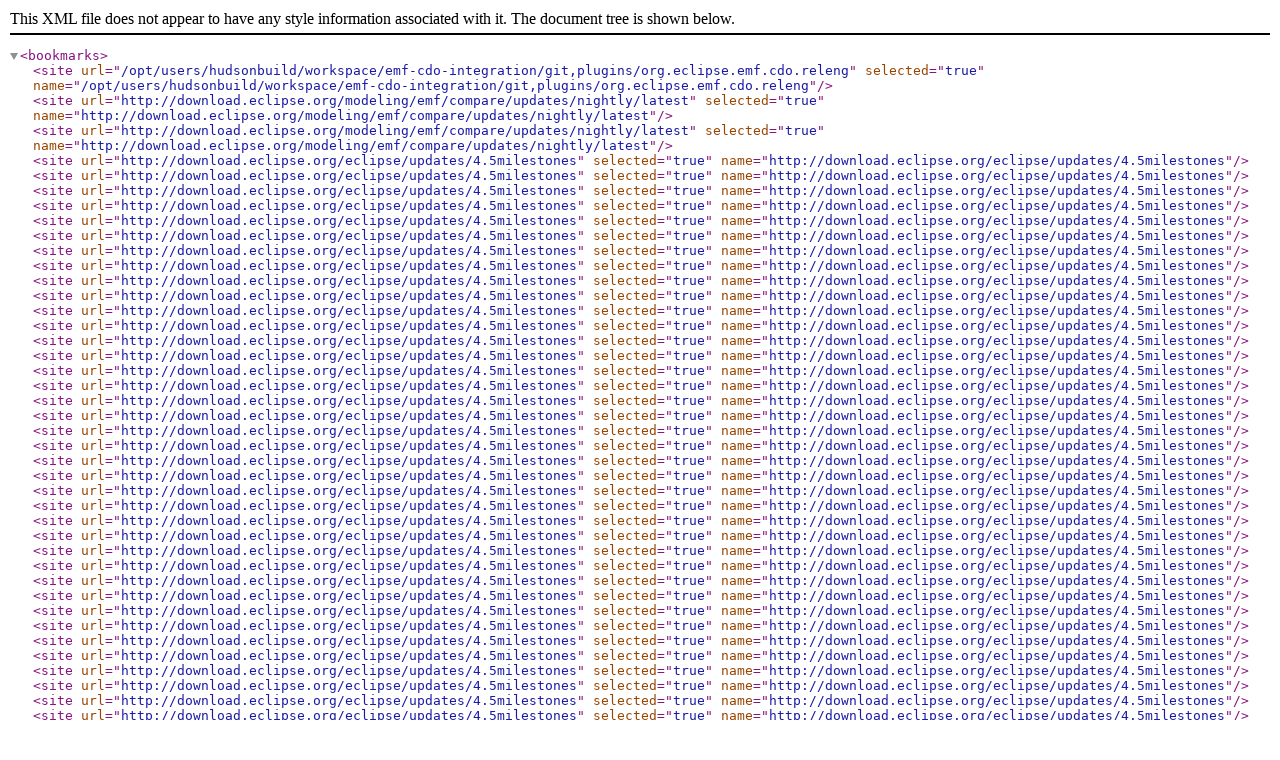

--- FILE ---
content_type: application/xml
request_url: https://archive.eclipse.org/modeling/emf/cdo/drops/R20150610-1526/bookmarks.xml
body_size: 4437
content:
<?xml version="1.0" encoding="UTF-8"?>
<bookmarks>
<site url="/opt/users/hudsonbuild/workspace/emf-cdo-integration/git,plugins/org.eclipse.emf.cdo.releng" selected="true" name="/opt/users/hudsonbuild/workspace/emf-cdo-integration/git,plugins/org.eclipse.emf.cdo.releng"/><site url="http://download.eclipse.org/modeling/emf/compare/updates/nightly/latest" selected="true" name="http://download.eclipse.org/modeling/emf/compare/updates/nightly/latest"/><site url="http://download.eclipse.org/modeling/emf/compare/updates/nightly/latest" selected="true" name="http://download.eclipse.org/modeling/emf/compare/updates/nightly/latest"/><site url="http://download.eclipse.org/eclipse/updates/4.5milestones" selected="true" name="http://download.eclipse.org/eclipse/updates/4.5milestones"/><site url="http://download.eclipse.org/eclipse/updates/4.5milestones" selected="true" name="http://download.eclipse.org/eclipse/updates/4.5milestones"/><site url="http://download.eclipse.org/eclipse/updates/4.5milestones" selected="true" name="http://download.eclipse.org/eclipse/updates/4.5milestones"/><site url="http://download.eclipse.org/eclipse/updates/4.5milestones" selected="true" name="http://download.eclipse.org/eclipse/updates/4.5milestones"/><site url="http://download.eclipse.org/eclipse/updates/4.5milestones" selected="true" name="http://download.eclipse.org/eclipse/updates/4.5milestones"/><site url="http://download.eclipse.org/eclipse/updates/4.5milestones" selected="true" name="http://download.eclipse.org/eclipse/updates/4.5milestones"/><site url="http://download.eclipse.org/eclipse/updates/4.5milestones" selected="true" name="http://download.eclipse.org/eclipse/updates/4.5milestones"/><site url="http://download.eclipse.org/eclipse/updates/4.5milestones" selected="true" name="http://download.eclipse.org/eclipse/updates/4.5milestones"/><site url="http://download.eclipse.org/eclipse/updates/4.5milestones" selected="true" name="http://download.eclipse.org/eclipse/updates/4.5milestones"/><site url="http://download.eclipse.org/eclipse/updates/4.5milestones" selected="true" name="http://download.eclipse.org/eclipse/updates/4.5milestones"/><site url="http://download.eclipse.org/eclipse/updates/4.5milestones" selected="true" name="http://download.eclipse.org/eclipse/updates/4.5milestones"/><site url="http://download.eclipse.org/eclipse/updates/4.5milestones" selected="true" name="http://download.eclipse.org/eclipse/updates/4.5milestones"/><site url="http://download.eclipse.org/eclipse/updates/4.5milestones" selected="true" name="http://download.eclipse.org/eclipse/updates/4.5milestones"/><site url="http://download.eclipse.org/eclipse/updates/4.5milestones" selected="true" name="http://download.eclipse.org/eclipse/updates/4.5milestones"/><site url="http://download.eclipse.org/eclipse/updates/4.5milestones" selected="true" name="http://download.eclipse.org/eclipse/updates/4.5milestones"/><site url="http://download.eclipse.org/eclipse/updates/4.5milestones" selected="true" name="http://download.eclipse.org/eclipse/updates/4.5milestones"/><site url="http://download.eclipse.org/eclipse/updates/4.5milestones" selected="true" name="http://download.eclipse.org/eclipse/updates/4.5milestones"/><site url="http://download.eclipse.org/eclipse/updates/4.5milestones" selected="true" name="http://download.eclipse.org/eclipse/updates/4.5milestones"/><site url="http://download.eclipse.org/eclipse/updates/4.5milestones" selected="true" name="http://download.eclipse.org/eclipse/updates/4.5milestones"/><site url="http://download.eclipse.org/eclipse/updates/4.5milestones" selected="true" name="http://download.eclipse.org/eclipse/updates/4.5milestones"/><site url="http://download.eclipse.org/eclipse/updates/4.5milestones" selected="true" name="http://download.eclipse.org/eclipse/updates/4.5milestones"/><site url="http://download.eclipse.org/eclipse/updates/4.5milestones" selected="true" name="http://download.eclipse.org/eclipse/updates/4.5milestones"/><site url="http://download.eclipse.org/eclipse/updates/4.5milestones" selected="true" name="http://download.eclipse.org/eclipse/updates/4.5milestones"/><site url="http://download.eclipse.org/eclipse/updates/4.5milestones" selected="true" name="http://download.eclipse.org/eclipse/updates/4.5milestones"/><site url="http://download.eclipse.org/eclipse/updates/4.5milestones" selected="true" name="http://download.eclipse.org/eclipse/updates/4.5milestones"/><site url="http://download.eclipse.org/eclipse/updates/4.5milestones" selected="true" name="http://download.eclipse.org/eclipse/updates/4.5milestones"/><site url="http://download.eclipse.org/eclipse/updates/4.5milestones" selected="true" name="http://download.eclipse.org/eclipse/updates/4.5milestones"/><site url="http://download.eclipse.org/eclipse/updates/4.5milestones" selected="true" name="http://download.eclipse.org/eclipse/updates/4.5milestones"/><site url="http://download.eclipse.org/eclipse/updates/4.5milestones" selected="true" name="http://download.eclipse.org/eclipse/updates/4.5milestones"/><site url="http://download.eclipse.org/eclipse/updates/4.5milestones" selected="true" name="http://download.eclipse.org/eclipse/updates/4.5milestones"/><site url="http://download.eclipse.org/eclipse/updates/4.5milestones" selected="true" name="http://download.eclipse.org/eclipse/updates/4.5milestones"/><site url="http://download.eclipse.org/eclipse/updates/4.5milestones" selected="true" name="http://download.eclipse.org/eclipse/updates/4.5milestones"/><site url="http://download.eclipse.org/eclipse/updates/4.5milestones" selected="true" name="http://download.eclipse.org/eclipse/updates/4.5milestones"/><site url="http://download.eclipse.org/eclipse/updates/4.5milestones" selected="true" name="http://download.eclipse.org/eclipse/updates/4.5milestones"/><site url="http://download.eclipse.org/eclipse/updates/4.5milestones" selected="true" name="http://download.eclipse.org/eclipse/updates/4.5milestones"/><site url="http://download.eclipse.org/eclipse/updates/4.5milestones" selected="true" name="http://download.eclipse.org/eclipse/updates/4.5milestones"/><site url="http://download.eclipse.org/eclipse/updates/4.5milestones" selected="true" name="http://download.eclipse.org/eclipse/updates/4.5milestones"/><site url="http://download.eclipse.org/eclipse/updates/4.5milestones" selected="true" name="http://download.eclipse.org/eclipse/updates/4.5milestones"/><site url="http://download.eclipse.org/eclipse/updates/4.5milestones" selected="true" name="http://download.eclipse.org/eclipse/updates/4.5milestones"/><site url="http://download.eclipse.org/eclipse/updates/4.5milestones" selected="true" name="http://download.eclipse.org/eclipse/updates/4.5milestones"/><site url="http://download.eclipse.org/eclipse/updates/4.5milestones" selected="true" name="http://download.eclipse.org/eclipse/updates/4.5milestones"/><site url="http://download.eclipse.org/eclipse/updates/4.5milestones" selected="true" name="http://download.eclipse.org/eclipse/updates/4.5milestones"/><site url="http://download.eclipse.org/eclipse/updates/4.5milestones" selected="true" name="http://download.eclipse.org/eclipse/updates/4.5milestones"/><site url="http://download.eclipse.org/eclipse/updates/4.5milestones" selected="true" name="http://download.eclipse.org/eclipse/updates/4.5milestones"/><site url="http://download.eclipse.org/eclipse/updates/4.5milestones" selected="true" name="http://download.eclipse.org/eclipse/updates/4.5milestones"/><site url="http://download.eclipse.org/eclipse/updates/4.5milestones" selected="true" name="http://download.eclipse.org/eclipse/updates/4.5milestones"/><site url="http://download.eclipse.org/eclipse/updates/4.5milestones" selected="true" name="http://download.eclipse.org/eclipse/updates/4.5milestones"/><site url="http://download.eclipse.org/eclipse/updates/4.5milestones" selected="true" name="http://download.eclipse.org/eclipse/updates/4.5milestones"/><site url="http://download.eclipse.org/eclipse/updates/4.5milestones" selected="true" name="http://download.eclipse.org/eclipse/updates/4.5milestones"/><site url="http://download.eclipse.org/eclipse/updates/4.5milestones" selected="true" name="http://download.eclipse.org/eclipse/updates/4.5milestones"/><site url="http://download.eclipse.org/eclipse/updates/4.5milestones" selected="true" name="http://download.eclipse.org/eclipse/updates/4.5milestones"/><site url="http://download.eclipse.org/eclipse/updates/4.5milestones" selected="true" name="http://download.eclipse.org/eclipse/updates/4.5milestones"/><site url="http://download.eclipse.org/eclipse/updates/4.5milestones" selected="true" name="http://download.eclipse.org/eclipse/updates/4.5milestones"/><site url="http://download.eclipse.org/eclipse/updates/4.5milestones" selected="true" name="http://download.eclipse.org/eclipse/updates/4.5milestones"/><site url="http://download.eclipse.org/eclipse/updates/4.5milestones" selected="true" name="http://download.eclipse.org/eclipse/updates/4.5milestones"/><site url="http://download.eclipse.org/eclipse/updates/4.5milestones" selected="true" name="http://download.eclipse.org/eclipse/updates/4.5milestones"/><site url="http://download.eclipse.org/eclipse/updates/4.5milestones" selected="true" name="http://download.eclipse.org/eclipse/updates/4.5milestones"/><site url="http://download.eclipse.org/eclipse/updates/4.5milestones" selected="true" name="http://download.eclipse.org/eclipse/updates/4.5milestones"/><site url="http://download.eclipse.org/eclipse/updates/4.5milestones" selected="true" name="http://download.eclipse.org/eclipse/updates/4.5milestones"/><site url="http://download.eclipse.org/eclipse/updates/4.5milestones" selected="true" name="http://download.eclipse.org/eclipse/updates/4.5milestones"/><site url="http://download.eclipse.org/eclipse/updates/4.5milestones" selected="true" name="http://download.eclipse.org/eclipse/updates/4.5milestones"/><site url="http://download.eclipse.org/eclipse/updates/4.5milestones" selected="true" name="http://download.eclipse.org/eclipse/updates/4.5milestones"/><site url="http://download.eclipse.org/eclipse/updates/4.5milestones" selected="true" name="http://download.eclipse.org/eclipse/updates/4.5milestones"/><site url="http://download.eclipse.org/eclipse/updates/4.5milestones" selected="true" name="http://download.eclipse.org/eclipse/updates/4.5milestones"/><site url="http://download.eclipse.org/eclipse/updates/4.5milestones" selected="true" name="http://download.eclipse.org/eclipse/updates/4.5milestones"/><site url="http://download.eclipse.org/eclipse/updates/4.5milestones" selected="true" name="http://download.eclipse.org/eclipse/updates/4.5milestones"/><site url="http://download.eclipse.org/eclipse/updates/4.5milestones" selected="true" name="http://download.eclipse.org/eclipse/updates/4.5milestones"/><site url="http://download.eclipse.org/eclipse/updates/4.5milestones" selected="true" name="http://download.eclipse.org/eclipse/updates/4.5milestones"/><site url="http://download.eclipse.org/eclipse/updates/4.5milestones" selected="true" name="http://download.eclipse.org/eclipse/updates/4.5milestones"/><site url="http://download.eclipse.org/modeling/emf/compare/updates/nightly/latest" selected="true" name="http://download.eclipse.org/modeling/emf/compare/updates/nightly/latest"/><site url="http://download.eclipse.org/modeling/emf/emf/updates/2.11milestones/core" selected="true" name="http://download.eclipse.org/modeling/emf/emf/updates/2.11milestones/core"/><site url="http://download.eclipse.org/modeling/emf/compare/updates/nightly/latest" selected="true" name="http://download.eclipse.org/modeling/emf/compare/updates/nightly/latest"/><site url="http://download.eclipse.org/modeling/emf/transaction/updates/interim" selected="true" name="http://download.eclipse.org/modeling/emf/transaction/updates/interim"/><site url="http://download.eclipse.org/modeling/emf/validation/updates/milestones" selected="true" name="http://download.eclipse.org/modeling/emf/validation/updates/milestones"/><site url="http://download.eclipse.org/modeling/emf/emf/updates/2.11milestones/core" selected="true" name="http://download.eclipse.org/modeling/emf/emf/updates/2.11milestones/core"/><site url="http://download.eclipse.org/modeling/emf/compare/updates/nightly/latest" selected="true" name="http://download.eclipse.org/modeling/emf/compare/updates/nightly/latest"/><site url="http://download.eclipse.org/modeling/emf/compare/updates/nightly/latest" selected="true" name="http://download.eclipse.org/modeling/emf/compare/updates/nightly/latest"/><site url="http://download.eclipse.org/modeling/emf/compare/updates/nightly/latest" selected="true" name="http://download.eclipse.org/modeling/emf/compare/updates/nightly/latest"/><site url="http://download.eclipse.org/eclipse/updates/4.5milestones" selected="true" name="http://download.eclipse.org/eclipse/updates/4.5milestones"/><site url="http://download.eclipse.org/modeling/emf/emf/updates/2.11milestones/core" selected="true" name="http://download.eclipse.org/modeling/emf/emf/updates/2.11milestones/core"/><site url="http://download.eclipse.org/modeling/emf/emf/updates/2.11milestones/core" selected="true" name="http://download.eclipse.org/modeling/emf/emf/updates/2.11milestones/core"/><site url="http://download.eclipse.org/modeling/emf/compare/updates/nightly/latest" selected="true" name="http://download.eclipse.org/modeling/emf/compare/updates/nightly/latest"/><site url="http://download.eclipse.org/modeling/emf/compare/updates/nightly/latest" selected="true" name="http://download.eclipse.org/modeling/emf/compare/updates/nightly/latest"/><site url="http://download.eclipse.org/technology/swtbot/snapshots" selected="true" name="http://download.eclipse.org/technology/swtbot/snapshots"/><site url="http://www.elver.org/eclipse/2.1.0/update" selected="true" name="http://www.elver.org/eclipse/2.1.0/update"/><site url="http://download.eclipse.org/technology/swtbot/snapshots" selected="true" name="http://download.eclipse.org/technology/swtbot/snapshots"/><site url="http://download.eclipse.org/technology/swtbot/snapshots" selected="true" name="http://download.eclipse.org/technology/swtbot/snapshots"/><site url="http://download.eclipse.org/modeling/emf/cdo/orbit/latest-R" selected="true" name="http://download.eclipse.org/modeling/emf/cdo/orbit/latest-R"/><site url="http://download.eclipse.org/eclipse/updates/4.5milestones" selected="true" name="http://download.eclipse.org/eclipse/updates/4.5milestones"/><site url="http://download.eclipse.org/technology/swtbot/snapshots" selected="true" name="http://download.eclipse.org/technology/swtbot/snapshots"/><site url="http://download.eclipse.org/technology/swtbot/snapshots" selected="true" name="http://download.eclipse.org/technology/swtbot/snapshots"/><site url="http://download.eclipse.org/eclipse/updates/4.5milestones" selected="true" name="http://download.eclipse.org/eclipse/updates/4.5milestones"/><site url="http://download.eclipse.org/technology/swtbot/snapshots" selected="true" name="http://download.eclipse.org/technology/swtbot/snapshots"/><site url="http://download.eclipse.org/technology/swtbot/snapshots" selected="true" name="http://download.eclipse.org/technology/swtbot/snapshots"/><site url="http://download.eclipse.org/technology/swtbot/snapshots" selected="true" name="http://download.eclipse.org/technology/swtbot/snapshots"/><site url="http://download.eclipse.org/technology/swtbot/snapshots" selected="true" name="http://download.eclipse.org/technology/swtbot/snapshots"/><site url="http://download.eclipse.org/eclipse/updates/4.5milestones" selected="true" name="http://download.eclipse.org/eclipse/updates/4.5milestones"/><site url="http://download.eclipse.org/technology/swtbot/snapshots" selected="true" name="http://download.eclipse.org/technology/swtbot/snapshots"/><site url="http://download.eclipse.org/modeling/emf/emf/updates/2.11milestones/core" selected="true" name="http://download.eclipse.org/modeling/emf/emf/updates/2.11milestones/core"/><site url="http://download.eclipse.org/modeling/emf/emf/updates/2.11milestones/core" selected="true" name="http://download.eclipse.org/modeling/emf/emf/updates/2.11milestones/core"/><site url="http://download.eclipse.org/modeling/emf/emf/updates/2.11milestones/core" selected="true" name="http://download.eclipse.org/modeling/emf/emf/updates/2.11milestones/core"/><site url="http://download.eclipse.org/modeling/emf/emf/updates/2.11milestones/core" selected="true" name="http://download.eclipse.org/modeling/emf/emf/updates/2.11milestones/core"/><site url="http://download.eclipse.org/eclipse/updates/4.5milestones" selected="true" name="http://download.eclipse.org/eclipse/updates/4.5milestones"/><site url="http://download.eclipse.org/eclipse/updates/4.5milestones" selected="true" name="http://download.eclipse.org/eclipse/updates/4.5milestones"/><site url="http://download.eclipse.org/eclipse/updates/4.5milestones" selected="true" name="http://download.eclipse.org/eclipse/updates/4.5milestones"/><site url="http://download.eclipse.org/eclipse/updates/4.5milestones" selected="true" name="http://download.eclipse.org/eclipse/updates/4.5milestones"/><site url="http://download.eclipse.org/eclipse/updates/4.5milestones" selected="true" name="http://download.eclipse.org/eclipse/updates/4.5milestones"/><site url="http://download.eclipse.org/modeling/emf/emf/updates/2.11milestones/core" selected="true" name="http://download.eclipse.org/modeling/emf/emf/updates/2.11milestones/core"/><site url="http://download.eclipse.org/modeling/emf/emf/updates/2.11milestones/core" selected="true" name="http://download.eclipse.org/modeling/emf/emf/updates/2.11milestones/core"/><site url="http://download.eclipse.org/modeling/emf/emf/updates/2.11milestones/core" selected="true" name="http://download.eclipse.org/modeling/emf/emf/updates/2.11milestones/core"/><site url="http://download.eclipse.org/modeling/emf/emf/updates/2.11milestones/core" selected="true" name="http://download.eclipse.org/modeling/emf/emf/updates/2.11milestones/core"/><site url="http://download.eclipse.org/modeling/emf/emf/updates/2.11milestones/core" selected="true" name="http://download.eclipse.org/modeling/emf/emf/updates/2.11milestones/core"/><site url="http://download.eclipse.org/modeling/emf/emf/updates/2.11milestones/core" selected="true" name="http://download.eclipse.org/modeling/emf/emf/updates/2.11milestones/core"/><site url="http://download.eclipse.org/modeling/emf/emf/updates/2.11milestones/core" selected="true" name="http://download.eclipse.org/modeling/emf/emf/updates/2.11milestones/core"/><site url="http://download.eclipse.org/modeling/emf/emf/updates/2.11milestones/core" selected="true" name="http://download.eclipse.org/modeling/emf/emf/updates/2.11milestones/core"/><site url="http://download.eclipse.org/modeling/emf/emf/updates/2.11milestones/core" selected="true" name="http://download.eclipse.org/modeling/emf/emf/updates/2.11milestones/core"/><site url="http://download.eclipse.org/modeling/emf/emf/updates/2.11milestones/core" selected="true" name="http://download.eclipse.org/modeling/emf/emf/updates/2.11milestones/core"/><site url="http://download.eclipse.org/modeling/emf/emf/updates/2.11milestones/core" selected="true" name="http://download.eclipse.org/modeling/emf/emf/updates/2.11milestones/core"/><site url="http://download.eclipse.org/modeling/emf/emf/updates/2.11milestones/core" selected="true" name="http://download.eclipse.org/modeling/emf/emf/updates/2.11milestones/core"/><site url="http://download.eclipse.org/modeling/emf/emf/updates/2.11milestones/core" selected="true" name="http://download.eclipse.org/modeling/emf/emf/updates/2.11milestones/core"/><site url="http://download.eclipse.org/modeling/emf/emf/updates/2.11milestones/core" selected="true" name="http://download.eclipse.org/modeling/emf/emf/updates/2.11milestones/core"/><site url="http://download.eclipse.org/modeling/emf/emf/updates/2.11milestones/core" selected="true" name="http://download.eclipse.org/modeling/emf/emf/updates/2.11milestones/core"/><site url="http://download.eclipse.org/modeling/emf/emf/updates/2.11milestones/core" selected="true" name="http://download.eclipse.org/modeling/emf/emf/updates/2.11milestones/core"/><site url="http://download.eclipse.org/modeling/emf/emf/updates/2.11milestones/core" selected="true" name="http://download.eclipse.org/modeling/emf/emf/updates/2.11milestones/core"/><site url="http://download.eclipse.org/modeling/emf/emf/updates/2.11milestones/core" selected="true" name="http://download.eclipse.org/modeling/emf/emf/updates/2.11milestones/core"/><site url="http://download.eclipse.org/modeling/emf/emf/updates/2.11milestones/core" selected="true" name="http://download.eclipse.org/modeling/emf/emf/updates/2.11milestones/core"/><site url="http://download.eclipse.org/eclipse/updates/4.5milestones" selected="true" name="http://download.eclipse.org/eclipse/updates/4.5milestones"/><site url="http://download.eclipse.org/modeling/emf/emf/updates/2.11milestones/core" selected="true" name="http://download.eclipse.org/modeling/emf/emf/updates/2.11milestones/core"/><site url="http://download.eclipse.org/eclipse/updates/4.5milestones" selected="true" name="http://download.eclipse.org/eclipse/updates/4.5milestones"/><site url="http://download.eclipse.org/eclipse/updates/4.5milestones" selected="true" name="http://download.eclipse.org/eclipse/updates/4.5milestones"/><site url="http://download.eclipse.org/modeling/emf/emf/updates/2.11milestones/core" selected="true" name="http://download.eclipse.org/modeling/emf/emf/updates/2.11milestones/core"/><site url="http://download.eclipse.org/modeling/emf/emf/updates/2.11milestones/core" selected="true" name="http://download.eclipse.org/modeling/emf/emf/updates/2.11milestones/core"/><site url="http://download.eclipse.org/eclipse/updates/4.5milestones" selected="true" name="http://download.eclipse.org/eclipse/updates/4.5milestones"/><site url="http://download.eclipse.org/modeling/emf/emf/updates/2.11milestones/core" selected="true" name="http://download.eclipse.org/modeling/emf/emf/updates/2.11milestones/core"/><site url="http://download.eclipse.org/modeling/emf/emf/updates/2.11milestones/core" selected="true" name="http://download.eclipse.org/modeling/emf/emf/updates/2.11milestones/core"/><site url="http://download.eclipse.org/modeling/emf/emf/updates/2.11milestones/core" selected="true" name="http://download.eclipse.org/modeling/emf/emf/updates/2.11milestones/core"/><site url="http://download.eclipse.org/modeling/emf/emf/updates/2.11milestones/core" selected="true" name="http://download.eclipse.org/modeling/emf/emf/updates/2.11milestones/core"/><site url="http://download.eclipse.org/modeling/emf/emf/updates/2.11milestones/core" selected="true" name="http://download.eclipse.org/modeling/emf/emf/updates/2.11milestones/core"/><site url="http://download.eclipse.org/modeling/emf/emf/updates/2.11milestones/core" selected="true" name="http://download.eclipse.org/modeling/emf/emf/updates/2.11milestones/core"/><site url="http://download.eclipse.org/modeling/emf/emf/updates/2.11milestones/core" selected="true" name="http://download.eclipse.org/modeling/emf/emf/updates/2.11milestones/core"/><site url="http://download.eclipse.org/modeling/emf/emf/updates/2.11milestones/core" selected="true" name="http://download.eclipse.org/modeling/emf/emf/updates/2.11milestones/core"/><site url="http://download.eclipse.org/modeling/emf/emf/updates/2.11milestones/core" selected="true" name="http://download.eclipse.org/modeling/emf/emf/updates/2.11milestones/core"/><site url="http://download.eclipse.org/modeling/emf/emf/updates/2.11milestones/core" selected="true" name="http://download.eclipse.org/modeling/emf/emf/updates/2.11milestones/core"/><site url="http://download.eclipse.org/modeling/emf/emf/updates/2.11milestones/core" selected="true" name="http://download.eclipse.org/modeling/emf/emf/updates/2.11milestones/core"/><site url="http://download.eclipse.org/modeling/emf/emf/updates/2.11milestones/core" selected="true" name="http://download.eclipse.org/modeling/emf/emf/updates/2.11milestones/core"/><site url="http://download.eclipse.org/modeling/emf/emf/updates/2.11milestones/core" selected="true" name="http://download.eclipse.org/modeling/emf/emf/updates/2.11milestones/core"/><site url="http://download.eclipse.org/modeling/emf/emf/updates/2.11milestones/core" selected="true" name="http://download.eclipse.org/modeling/emf/emf/updates/2.11milestones/core"/><site url="http://download.eclipse.org/modeling/emf/emf/updates/2.11milestones/core" selected="true" name="http://download.eclipse.org/modeling/emf/emf/updates/2.11milestones/core"/><site url="http://www.elver.org/eclipse/2.1.0/update" selected="true" name="http://www.elver.org/eclipse/2.1.0/update"/><site url="http://www.elver.org/eclipse/2.1.0/update" selected="true" name="http://www.elver.org/eclipse/2.1.0/update"/><site url="/opt/users/hudsonbuild/workspace/emf-cdo-integration/git,features/org.eclipse.emf.cdo.site-feature" selected="true" name="/opt/users/hudsonbuild/workspace/emf-cdo-integration/git,features/org.eclipse.emf.cdo.site-feature"/><site url="/opt/users/hudsonbuild/workspace/emf-cdo-integration/git,features/org.eclipse.emf.cdo.server.lissome-feature" selected="true" name="/opt/users/hudsonbuild/workspace/emf-cdo-integration/git,features/org.eclipse.emf.cdo.server.lissome-feature"/><site url="/opt/users/hudsonbuild/workspace/emf-cdo-integration/git,features/org.eclipse.emf.cdo.license-feature" selected="true" name="/opt/users/hudsonbuild/workspace/emf-cdo-integration/git,features/org.eclipse.emf.cdo.license-feature"/><site url="/opt/users/hudsonbuild/workspace/emf-cdo-integration/git,plugins/org.eclipse.emf.cdo.server.lissome" selected="true" name="/opt/users/hudsonbuild/workspace/emf-cdo-integration/git,plugins/org.eclipse.emf.cdo.server.lissome"/><site url="/opt/users/hudsonbuild/workspace/emf-cdo-integration/git,plugins/org.eclipse.emf.cdo.server" selected="true" name="/opt/users/hudsonbuild/workspace/emf-cdo-integration/git,plugins/org.eclipse.emf.cdo.server"/><site url="/opt/users/hudsonbuild/workspace/emf-cdo-integration/git,plugins/org.eclipse.emf.cdo" selected="true" name="/opt/users/hudsonbuild/workspace/emf-cdo-integration/git,plugins/org.eclipse.emf.cdo"/><site url="/opt/users/hudsonbuild/workspace/emf-cdo-integration/git,plugins/org.eclipse.emf.cdo.common" selected="true" name="/opt/users/hudsonbuild/workspace/emf-cdo-integration/git,plugins/org.eclipse.emf.cdo.common"/><site url="/opt/users/hudsonbuild/workspace/emf-cdo-integration/git,plugins/org.eclipse.net4j.util" selected="true" name="/opt/users/hudsonbuild/workspace/emf-cdo-integration/git,plugins/org.eclipse.net4j.util"/><site url="/opt/users/hudsonbuild/workspace/emf-cdo-integration/git,plugins/org.eclipse.net4j.db.h2" selected="true" name="/opt/users/hudsonbuild/workspace/emf-cdo-integration/git,plugins/org.eclipse.net4j.db.h2"/><site url="/opt/users/hudsonbuild/workspace/emf-cdo-integration/git,plugins/org.eclipse.net4j.db" selected="true" name="/opt/users/hudsonbuild/workspace/emf-cdo-integration/git,plugins/org.eclipse.net4j.db"/><site url="/opt/users/hudsonbuild/workspace/emf-cdo-integration/git,plugins/org.eclipse.net4j.db.jdbc" selected="true" name="/opt/users/hudsonbuild/workspace/emf-cdo-integration/git,plugins/org.eclipse.net4j.db.jdbc"/><site url="/opt/users/hudsonbuild/workspace/emf-cdo-integration/git,features/org.eclipse.net4j.sdk-feature" selected="true" name="/opt/users/hudsonbuild/workspace/emf-cdo-integration/git,features/org.eclipse.net4j.sdk-feature"/><site url="/opt/users/hudsonbuild/workspace/emf-cdo-integration/git,features/org.eclipse.net4j.util.ui-feature" selected="true" name="/opt/users/hudsonbuild/workspace/emf-cdo-integration/git,features/org.eclipse.net4j.util.ui-feature"/><site url="/opt/users/hudsonbuild/workspace/emf-cdo-integration/git,plugins/org.eclipse.net4j.util.ui" selected="true" name="/opt/users/hudsonbuild/workspace/emf-cdo-integration/git,plugins/org.eclipse.net4j.util.ui"/><site url="/opt/users/hudsonbuild/workspace/emf-cdo-integration/git,plugins/org.eclipse.net4j.ui.shared" selected="true" name="/opt/users/hudsonbuild/workspace/emf-cdo-integration/git,plugins/org.eclipse.net4j.ui.shared"/><site url="/opt/users/hudsonbuild/workspace/emf-cdo-integration/git,plugins/org.eclipse.net4j.debug" selected="true" name="/opt/users/hudsonbuild/workspace/emf-cdo-integration/git,plugins/org.eclipse.net4j.debug"/><site url="/opt/users/hudsonbuild/workspace/emf-cdo-integration/git,features/org.eclipse.net4j.util-feature" selected="true" name="/opt/users/hudsonbuild/workspace/emf-cdo-integration/git,features/org.eclipse.net4j.util-feature"/><site url="http://download.eclipse.org/eclipse/updates/4.5milestones" selected="true" name="http://download.eclipse.org/eclipse/updates/4.5milestones"/><site url="/opt/users/hudsonbuild/workspace/emf-cdo-integration/git,features/org.eclipse.net4j.examples.installer-feature" selected="true" name="/opt/users/hudsonbuild/workspace/emf-cdo-integration/git,features/org.eclipse.net4j.examples.installer-feature"/><site url="/opt/users/hudsonbuild/workspace/emf-cdo-integration/git,plugins/org.eclipse.net4j.examples.installer" selected="true" name="/opt/users/hudsonbuild/workspace/emf-cdo-integration/git,plugins/org.eclipse.net4j.examples.installer"/><site url="http://download.eclipse.org/eclipse/updates/4.5milestones" selected="true" name="http://download.eclipse.org/eclipse/updates/4.5milestones"/><site url="/opt/users/hudsonbuild/workspace/emf-cdo-integration/git,features/org.eclipse.net4j.doc-feature" selected="true" name="/opt/users/hudsonbuild/workspace/emf-cdo-integration/git,features/org.eclipse.net4j.doc-feature"/><site url="/opt/users/hudsonbuild/workspace/emf-cdo-integration/git,plugins/org.eclipse.net4j.doc" selected="true" name="/opt/users/hudsonbuild/workspace/emf-cdo-integration/git,plugins/org.eclipse.net4j.doc"/><site url="/opt/users/hudsonbuild/workspace/emf-cdo-integration/git,features/org.eclipse.net4j-feature" selected="true" name="/opt/users/hudsonbuild/workspace/emf-cdo-integration/git,features/org.eclipse.net4j-feature"/><site url="/opt/users/hudsonbuild/workspace/emf-cdo-integration/git,plugins/org.eclipse.net4j.tcp" selected="true" name="/opt/users/hudsonbuild/workspace/emf-cdo-integration/git,plugins/org.eclipse.net4j.tcp"/><site url="/opt/users/hudsonbuild/workspace/emf-cdo-integration/git,plugins/org.eclipse.net4j" selected="true" name="/opt/users/hudsonbuild/workspace/emf-cdo-integration/git,plugins/org.eclipse.net4j"/><site url="/opt/users/hudsonbuild/workspace/emf-cdo-integration/git,plugins/org.eclipse.net4j.jvm" selected="true" name="/opt/users/hudsonbuild/workspace/emf-cdo-integration/git,plugins/org.eclipse.net4j.jvm"/><site url="http://download.eclipse.org/mylyn/snapshots/weekly" selected="true" name="http://download.eclipse.org/mylyn/snapshots/weekly"/><site url="/opt/users/hudsonbuild/workspace/emf-cdo-integration/git,plugins/org.eclipse.net4j.http.server" selected="true" name="/opt/users/hudsonbuild/workspace/emf-cdo-integration/git,plugins/org.eclipse.net4j.http.server"/><site url="/opt/users/hudsonbuild/workspace/emf-cdo-integration/git,plugins/org.eclipse.net4j.http.common" selected="true" name="/opt/users/hudsonbuild/workspace/emf-cdo-integration/git,plugins/org.eclipse.net4j.http.common"/><site url="http://download.eclipse.org/eclipse/updates/4.5milestones" selected="true" name="http://download.eclipse.org/eclipse/updates/4.5milestones"/><site url="/opt/users/hudsonbuild/workspace/emf-cdo-integration/git,plugins/org.eclipse.net4j.http" selected="true" name="/opt/users/hudsonbuild/workspace/emf-cdo-integration/git,plugins/org.eclipse.net4j.http"/><site url="http://download.eclipse.org/eclipse/updates/4.5milestones" selected="true" name="http://download.eclipse.org/eclipse/updates/4.5milestones"/><site url="/opt/users/hudsonbuild/workspace/emf-cdo-integration/git,features/org.eclipse.net4j.db.doc-feature" selected="true" name="/opt/users/hudsonbuild/workspace/emf-cdo-integration/git,features/org.eclipse.net4j.db.doc-feature"/><site url="/opt/users/hudsonbuild/workspace/emf-cdo-integration/git,plugins/org.eclipse.net4j.db.doc" selected="true" name="/opt/users/hudsonbuild/workspace/emf-cdo-integration/git,plugins/org.eclipse.net4j.db.doc"/><site url="http://download.eclipse.org/modeling/emf/cdo/orbit/latest-R" selected="true" name="http://download.eclipse.org/modeling/emf/cdo/orbit/latest-R"/><site url="http://download.eclipse.org/modeling/emf/cdo/orbit/latest-R" selected="true" name="http://download.eclipse.org/modeling/emf/cdo/orbit/latest-R"/><site url="http://download.eclipse.org/modeling/emf/cdo/orbit/latest-R" selected="true" name="http://download.eclipse.org/modeling/emf/cdo/orbit/latest-R"/><site url="/opt/users/hudsonbuild/workspace/emf-cdo-integration/git,features/org.eclipse.net4j.db-feature" selected="true" name="/opt/users/hudsonbuild/workspace/emf-cdo-integration/git,features/org.eclipse.net4j.db-feature"/><site url="/opt/users/hudsonbuild/workspace/emf-cdo-integration/git,features/org.eclipse.net4j.db.h2-feature" selected="true" name="/opt/users/hudsonbuild/workspace/emf-cdo-integration/git,features/org.eclipse.net4j.db.h2-feature"/><site url="http://download.eclipse.org/modeling/emf/cdo/orbit/latest-R" selected="true" name="http://download.eclipse.org/modeling/emf/cdo/orbit/latest-R"/><site url="/opt/users/hudsonbuild/workspace/emf-cdo-integration/git,features/org.eclipse.net4j.util.doc-feature" selected="true" name="/opt/users/hudsonbuild/workspace/emf-cdo-integration/git,features/org.eclipse.net4j.util.doc-feature"/><site url="/opt/users/hudsonbuild/workspace/emf-cdo-integration/git,plugins/org.eclipse.net4j.util.doc" selected="true" name="/opt/users/hudsonbuild/workspace/emf-cdo-integration/git,plugins/org.eclipse.net4j.util.doc"/><site url="/opt/users/hudsonbuild/workspace/emf-cdo-integration/git,plugins/org.eclipse.net4j.sdk" selected="true" name="/opt/users/hudsonbuild/workspace/emf-cdo-integration/git,plugins/org.eclipse.net4j.sdk"/><site url="/opt/users/hudsonbuild/workspace/emf-cdo-integration/git,features/org.eclipse.net4j.defs-feature" selected="true" name="/opt/users/hudsonbuild/workspace/emf-cdo-integration/git,features/org.eclipse.net4j.defs-feature"/><site url="/opt/users/hudsonbuild/workspace/emf-cdo-integration/git,plugins/org.eclipse.net4j.util.defs" selected="true" name="/opt/users/hudsonbuild/workspace/emf-cdo-integration/git,plugins/org.eclipse.net4j.util.defs"/><site url="/opt/users/hudsonbuild/workspace/emf-cdo-integration/git,plugins/org.eclipse.net4j.ui.defs" selected="true" name="/opt/users/hudsonbuild/workspace/emf-cdo-integration/git,plugins/org.eclipse.net4j.ui.defs"/><site url="/opt/users/hudsonbuild/workspace/emf-cdo-integration/git,plugins/org.eclipse.net4j.defs" selected="true" name="/opt/users/hudsonbuild/workspace/emf-cdo-integration/git,plugins/org.eclipse.net4j.defs"/><site url="/opt/users/hudsonbuild/workspace/emf-cdo-integration/git,features/org.eclipse.net4j.ui-feature" selected="true" name="/opt/users/hudsonbuild/workspace/emf-cdo-integration/git,features/org.eclipse.net4j.ui-feature"/><site url="/opt/users/hudsonbuild/workspace/emf-cdo-integration/git,plugins/org.eclipse.net4j.ui" selected="true" name="/opt/users/hudsonbuild/workspace/emf-cdo-integration/git,plugins/org.eclipse.net4j.ui"/><site url="/opt/users/hudsonbuild/workspace/emf-cdo-integration/git,plugins/org.eclipse.emf.cdo.examples.server" selected="true" name="/opt/users/hudsonbuild/workspace/emf-cdo-integration/git,plugins/org.eclipse.emf.cdo.examples.server"/><site url="/opt/users/hudsonbuild/workspace/emf-cdo-integration/git,plugins/org.eclipse.emf.cdo.server.net4j" selected="true" name="/opt/users/hudsonbuild/workspace/emf-cdo-integration/git,plugins/org.eclipse.emf.cdo.server.net4j"/><site url="/opt/users/hudsonbuild/workspace/emf-cdo-integration/git,plugins/org.eclipse.emf.cdo.server.db" selected="true" name="/opt/users/hudsonbuild/workspace/emf-cdo-integration/git,plugins/org.eclipse.emf.cdo.server.db"/><site url="/opt/users/hudsonbuild/workspace/emf-cdo-integration/git,features/org.eclipse.emf.cdo.server.db4o-feature" selected="true" name="/opt/users/hudsonbuild/workspace/emf-cdo-integration/git,features/org.eclipse.emf.cdo.server.db4o-feature"/><site url="/opt/users/hudsonbuild/workspace/emf-cdo-integration/git,plugins/org.eclipse.emf.cdo.server.db4o" selected="true" name="/opt/users/hudsonbuild/workspace/emf-cdo-integration/git,plugins/org.eclipse.emf.cdo.server.db4o"/><site url="/opt/users/hudsonbuild/workspace/emf-cdo-integration/git,features/org.eclipse.emf.cdo.tests.hibernate-feature" selected="true" name="/opt/users/hudsonbuild/workspace/emf-cdo-integration/git,features/org.eclipse.emf.cdo.tests.hibernate-feature"/><site url="/opt/users/hudsonbuild/workspace/emf-cdo-integration/git,plugins/org.eclipse.emf.cdo.tests.hibernate" selected="true" name="/opt/users/hudsonbuild/workspace/emf-cdo-integration/git,plugins/org.eclipse.emf.cdo.tests.hibernate"/><site url="http://www.elver.org/eclipse/2.1.0/update" selected="true" name="http://www.elver.org/eclipse/2.1.0/update"/><site url="/opt/users/hudsonbuild/workspace/emf-cdo-integration/git,plugins/org.eclipse.emf.cdo.tests" selected="true" name="/opt/users/hudsonbuild/workspace/emf-cdo-integration/git,plugins/org.eclipse.emf.cdo.tests"/><site url="/opt/users/hudsonbuild/workspace/emf-cdo-integration/git,plugins/org.eclipse.emf.cdo.tests.mango" selected="true" name="/opt/users/hudsonbuild/workspace/emf-cdo-integration/git,plugins/org.eclipse.emf.cdo.tests.mango"/><site url="/opt/users/hudsonbuild/workspace/emf-cdo-integration/git,plugins/org.eclipse.emf.cdo.tests.model6" selected="true" name="/opt/users/hudsonbuild/workspace/emf-cdo-integration/git,plugins/org.eclipse.emf.cdo.tests.model6"/><site url="http://download.eclipse.org/modeling/emft/mwe/updates/milestones" selected="true" name="http://download.eclipse.org/modeling/emft/mwe/updates/milestones"/><site url="/opt/users/hudsonbuild/workspace/emf-cdo-integration/git,plugins/org.eclipse.emf.cdo.tests.model3" selected="true" name="/opt/users/hudsonbuild/workspace/emf-cdo-integration/git,plugins/org.eclipse.emf.cdo.tests.model3"/><site url="http://download.eclipse.org/modeling/gmp/gmf-notation/updates/milestones" selected="true" name="http://download.eclipse.org/modeling/gmp/gmf-notation/updates/milestones"/><site url="/opt/users/hudsonbuild/workspace/emf-cdo-integration/git,plugins/org.eclipse.emf.cdo.server.ocl" selected="true" name="/opt/users/hudsonbuild/workspace/emf-cdo-integration/git,plugins/org.eclipse.emf.cdo.server.ocl"/><site url="http://download.eclipse.org/modeling/mdt/ocl/updates/milestones" selected="true" name="http://download.eclipse.org/modeling/mdt/ocl/updates/milestones"/><site url="http://download.eclipse.org/modeling/mdt/ocl/updates/milestones" selected="true" name="http://download.eclipse.org/modeling/mdt/ocl/updates/milestones"/><site url="http://download.eclipse.org/modeling/mdt/ocl/updates/milestones" selected="true" name="http://download.eclipse.org/modeling/mdt/ocl/updates/milestones"/><site url="http://download.eclipse.org/modeling/mdt/ocl/updates/milestones" selected="true" name="http://download.eclipse.org/modeling/mdt/ocl/updates/milestones"/><site url="/opt/users/hudsonbuild/workspace/emf-cdo-integration/git,plugins/org.eclipse.emf.cdo.compare" selected="true" name="/opt/users/hudsonbuild/workspace/emf-cdo-integration/git,plugins/org.eclipse.emf.cdo.compare"/><site url="http://download.eclipse.org/eclipse/updates/4.5milestones" selected="true" name="http://download.eclipse.org/eclipse/updates/4.5milestones"/><site url="/opt/users/hudsonbuild/workspace/emf-cdo-integration/git,plugins/org.eclipse.emf.cdo.tests.model4interfaces" selected="true" name="/opt/users/hudsonbuild/workspace/emf-cdo-integration/git,plugins/org.eclipse.emf.cdo.tests.model4interfaces"/><site url="/opt/users/hudsonbuild/workspace/emf-cdo-integration/git,plugins/org.eclipse.emf.cdo.tests.model1" selected="true" name="/opt/users/hudsonbuild/workspace/emf-cdo-integration/git,plugins/org.eclipse.emf.cdo.tests.model1"/><site url="/opt/users/hudsonbuild/workspace/emf-cdo-integration/git,plugins/org.eclipse.emf.cdo.admin" selected="true" name="/opt/users/hudsonbuild/workspace/emf-cdo-integration/git,plugins/org.eclipse.emf.cdo.admin"/><site url="/opt/users/hudsonbuild/workspace/emf-cdo-integration/git,plugins/org.eclipse.emf.cdo.net4j" selected="true" name="/opt/users/hudsonbuild/workspace/emf-cdo-integration/git,plugins/org.eclipse.emf.cdo.net4j"/><site url="/opt/users/hudsonbuild/workspace/emf-cdo-integration/git,plugins/org.eclipse.emf.cdo.server.admin" selected="true" name="/opt/users/hudsonbuild/workspace/emf-cdo-integration/git,plugins/org.eclipse.emf.cdo.server.admin"/><site url="/opt/users/hudsonbuild/workspace/emf-cdo-integration/git,plugins/org.eclipse.emf.cdo.server.security" selected="true" name="/opt/users/hudsonbuild/workspace/emf-cdo-integration/git,plugins/org.eclipse.emf.cdo.server.security"/><site url="/opt/users/hudsonbuild/workspace/emf-cdo-integration/git,plugins/org.eclipse.emf.cdo.security" selected="true" name="/opt/users/hudsonbuild/workspace/emf-cdo-integration/git,plugins/org.eclipse.emf.cdo.security"/><site url="/opt/users/hudsonbuild/workspace/emf-cdo-integration/git,plugins/org.eclipse.emf.cdo.expressions" selected="true" name="/opt/users/hudsonbuild/workspace/emf-cdo-integration/git,plugins/org.eclipse.emf.cdo.expressions"/><site url="/opt/users/hudsonbuild/workspace/emf-cdo-integration/git,plugins/org.eclipse.emf.cdo.tests.model4" selected="true" name="/opt/users/hudsonbuild/workspace/emf-cdo-integration/git,plugins/org.eclipse.emf.cdo.tests.model4"/><site url="/opt/users/hudsonbuild/workspace/emf-cdo-integration/git,plugins/org.eclipse.net4j.tests" selected="true" name="/opt/users/hudsonbuild/workspace/emf-cdo-integration/git,plugins/org.eclipse.net4j.tests"/><site url="/opt/users/hudsonbuild/workspace/emf-cdo-integration/git,plugins/org.eclipse.emf.cdo.tests.model5" selected="true" name="/opt/users/hudsonbuild/workspace/emf-cdo-integration/git,plugins/org.eclipse.emf.cdo.tests.model5"/><site url="/opt/users/hudsonbuild/workspace/emf-cdo-integration/git,plugins/org.eclipse.emf.cdo.workspace" selected="true" name="/opt/users/hudsonbuild/workspace/emf-cdo-integration/git,plugins/org.eclipse.emf.cdo.workspace"/><site url="/opt/users/hudsonbuild/workspace/emf-cdo-integration/git,plugins/org.eclipse.emf.cdo.tests.model2" selected="true" name="/opt/users/hudsonbuild/workspace/emf-cdo-integration/git,plugins/org.eclipse.emf.cdo.tests.model2"/><site url="/opt/users/hudsonbuild/workspace/emf-cdo-integration/git,plugins/org.eclipse.emf.cdo.defs" selected="true" name="/opt/users/hudsonbuild/workspace/emf-cdo-integration/git,plugins/org.eclipse.emf.cdo.defs"/><site url="http://www.elver.org/eclipse/2.1.0/update" selected="true" name="http://www.elver.org/eclipse/2.1.0/update"/><site url="http://www.elver.org/eclipse/2.1.0/update" selected="true" name="http://www.elver.org/eclipse/2.1.0/update"/><site url="http://download.eclipse.org/eclipse/updates/4.5milestones" selected="true" name="http://download.eclipse.org/eclipse/updates/4.5milestones"/><site url="http://www.elver.org/eclipse/2.1.0/update" selected="true" name="http://www.elver.org/eclipse/2.1.0/update"/><site url="/opt/users/hudsonbuild/workspace/emf-cdo-integration/git,features/org.eclipse.emf.cdo.releng.tasks-feature" selected="true" name="/opt/users/hudsonbuild/workspace/emf-cdo-integration/git,features/org.eclipse.emf.cdo.releng.tasks-feature"/><site url="/opt/users/hudsonbuild/workspace/emf-cdo-integration/git,plugins/org.eclipse.emf.cdo.releng.tasks" selected="true" name="/opt/users/hudsonbuild/workspace/emf-cdo-integration/git,plugins/org.eclipse.emf.cdo.releng.tasks"/><site url="http://download.eclipse.org/mylyn/snapshots/weekly" selected="true" name="http://download.eclipse.org/mylyn/snapshots/weekly"/><site url="http://download.eclipse.org/eclipse/updates/4.5milestones" selected="true" name="http://download.eclipse.org/eclipse/updates/4.5milestones"/><site url="http://download.eclipse.org/mylyn/snapshots/weekly" selected="true" name="http://download.eclipse.org/mylyn/snapshots/weekly"/><site url="http://download.eclipse.org/mylyn/snapshots/weekly" selected="true" name="http://download.eclipse.org/mylyn/snapshots/weekly"/><site url="http://download.eclipse.org/modeling/emft/mwe/updates/milestones" selected="true" name="http://download.eclipse.org/modeling/emft/mwe/updates/milestones"/><site url="http://download.eclipse.org/mylyn/snapshots/weekly" selected="true" name="http://download.eclipse.org/mylyn/snapshots/weekly"/><site url="http://download.eclipse.org/eclipse/updates/4.5milestones" selected="true" name="http://download.eclipse.org/eclipse/updates/4.5milestones"/><site url="http://download.eclipse.org/eclipse/updates/4.5milestones" selected="true" name="http://download.eclipse.org/eclipse/updates/4.5milestones"/><site url="http://download.eclipse.org/mylyn/snapshots/weekly" selected="true" name="http://download.eclipse.org/mylyn/snapshots/weekly"/><site url="http://download.eclipse.org/mylyn/snapshots/weekly" selected="true" name="http://download.eclipse.org/mylyn/snapshots/weekly"/><site url="http://download.eclipse.org/mylyn/snapshots/weekly" selected="true" name="http://download.eclipse.org/mylyn/snapshots/weekly"/><site url="http://download.eclipse.org/mylyn/snapshots/weekly" selected="true" name="http://download.eclipse.org/mylyn/snapshots/weekly"/><site url="http://download.eclipse.org/eclipse/updates/4.5milestones" selected="true" name="http://download.eclipse.org/eclipse/updates/4.5milestones"/><site url="http://download.eclipse.org/mylyn/snapshots/weekly" selected="true" name="http://download.eclipse.org/mylyn/snapshots/weekly"/><site url="http://download.eclipse.org/eclipse/updates/4.5milestones" selected="true" name="http://download.eclipse.org/eclipse/updates/4.5milestones"/><site url="http://download.eclipse.org/mylyn/snapshots/weekly" selected="true" name="http://download.eclipse.org/mylyn/snapshots/weekly"/><site url="http://download.eclipse.org/eclipse/updates/4.5milestones" selected="true" name="http://download.eclipse.org/eclipse/updates/4.5milestones"/><site url="http://download.eclipse.org/eclipse/updates/4.5milestones" selected="true" name="http://download.eclipse.org/eclipse/updates/4.5milestones"/><site url="http://download.eclipse.org/mylyn/snapshots/weekly" selected="true" name="http://download.eclipse.org/mylyn/snapshots/weekly"/><site url="http://download.eclipse.org/modeling/gmp/gmf-runtime/updates/milestones" selected="true" name="http://download.eclipse.org/modeling/gmp/gmf-runtime/updates/milestones"/><site url="http://download.eclipse.org/modeling/gmp/gmf-runtime/updates/milestones" selected="true" name="http://download.eclipse.org/modeling/gmp/gmf-runtime/updates/milestones"/><site url="http://download.eclipse.org/eclipse/updates/4.5milestones" selected="true" name="http://download.eclipse.org/eclipse/updates/4.5milestones"/><site url="http://download.eclipse.org/modeling/gmp/gmf-runtime/updates/milestones" selected="true" name="http://download.eclipse.org/modeling/gmp/gmf-runtime/updates/milestones"/><site url="http://download.eclipse.org/mylyn/snapshots/weekly" selected="true" name="http://download.eclipse.org/mylyn/snapshots/weekly"/><site url="http://download.eclipse.org/mylyn/snapshots/weekly" selected="true" name="http://download.eclipse.org/mylyn/snapshots/weekly"/><site url="http://download.eclipse.org/mylyn/snapshots/weekly" selected="true" name="http://download.eclipse.org/mylyn/snapshots/weekly"/><site url="http://download.eclipse.org/mylyn/snapshots/weekly" selected="true" name="http://download.eclipse.org/mylyn/snapshots/weekly"/><site url="http://download.eclipse.org/mylyn/snapshots/weekly" selected="true" name="http://download.eclipse.org/mylyn/snapshots/weekly"/><site url="http://download.eclipse.org/mylyn/snapshots/weekly" selected="true" name="http://download.eclipse.org/mylyn/snapshots/weekly"/><site url="http://download.eclipse.org/mylyn/snapshots/weekly" selected="true" name="http://download.eclipse.org/mylyn/snapshots/weekly"/><site url="http://download.eclipse.org/technology/nebula/snapshot" selected="true" name="http://download.eclipse.org/technology/nebula/snapshot"/><site url="http://download.eclipse.org/mylyn/snapshots/weekly" selected="true" name="http://download.eclipse.org/mylyn/snapshots/weekly"/><site url="http://download.eclipse.org/mylyn/snapshots/weekly" selected="true" name="http://download.eclipse.org/mylyn/snapshots/weekly"/><site url="http://download.eclipse.org/mylyn/snapshots/weekly" selected="true" name="http://download.eclipse.org/mylyn/snapshots/weekly"/><site url="/opt/users/hudsonbuild/workspace/emf-cdo-integration/git,features/org.eclipse.emf.cdo.dawn.codegen.gmf-feature" selected="true" name="/opt/users/hudsonbuild/workspace/emf-cdo-integration/git,features/org.eclipse.emf.cdo.dawn.codegen.gmf-feature"/><site url="/opt/users/hudsonbuild/workspace/emf-cdo-integration/git,plugins/org.eclipse.emf.cdo.dawn.codegen.dawngenmodel.gmf.ui" selected="true" name="/opt/users/hudsonbuild/workspace/emf-cdo-integration/git,plugins/org.eclipse.emf.cdo.dawn.codegen.dawngenmodel.gmf.ui"/><site url="/opt/users/hudsonbuild/workspace/emf-cdo-integration/git,plugins/org.eclipse.emf.cdo.dawn.codegen.dawngenmodel.gmf" selected="true" name="/opt/users/hudsonbuild/workspace/emf-cdo-integration/git,plugins/org.eclipse.emf.cdo.dawn.codegen.dawngenmodel.gmf"/><site url="http://download.eclipse.org/modeling/m2t/xpand/updates/milestones" selected="true" name="http://download.eclipse.org/modeling/m2t/xpand/updates/milestones"/><site url="http://download.eclipse.org/modeling/m2t/xpand/updates/milestones" selected="true" name="http://download.eclipse.org/modeling/m2t/xpand/updates/milestones"/><site url="http://download.eclipse.org/modeling/emft/mwe/updates/milestones" selected="true" name="http://download.eclipse.org/modeling/emft/mwe/updates/milestones"/><site url="http://download.eclipse.org/modeling/emft/mwe/updates/milestones" selected="true" name="http://download.eclipse.org/modeling/emft/mwe/updates/milestones"/><site url="http://download.eclipse.org/modeling/emft/mwe/updates/milestones" selected="true" name="http://download.eclipse.org/modeling/emft/mwe/updates/milestones"/><site url="http://download.eclipse.org/modeling/emft/mwe/updates/milestones" selected="true" name="http://download.eclipse.org/modeling/emft/mwe/updates/milestones"/><site url="http://download.eclipse.org/modeling/gmp/gmf-tooling/updates/milestones" selected="true" name="http://download.eclipse.org/modeling/gmp/gmf-tooling/updates/milestones"/><site url="http://download.eclipse.org/modeling/gmp/gmf-tooling/updates/milestones" selected="true" name="http://download.eclipse.org/modeling/gmp/gmf-tooling/updates/milestones"/><site url="http://download.eclipse.org/eclipse/updates/4.5milestones" selected="true" name="http://download.eclipse.org/eclipse/updates/4.5milestones"/><site url="http://download.eclipse.org/eclipse/updates/4.5milestones" selected="true" name="http://download.eclipse.org/eclipse/updates/4.5milestones"/><site url="http://download.eclipse.org/eclipse/updates/4.5milestones" selected="true" name="http://download.eclipse.org/eclipse/updates/4.5milestones"/><site url="http://download.eclipse.org/eclipse/updates/4.5milestones" selected="true" name="http://download.eclipse.org/eclipse/updates/4.5milestones"/><site url="http://download.eclipse.org/eclipse/updates/4.5milestones" selected="true" name="http://download.eclipse.org/eclipse/updates/4.5milestones"/><site url="http://download.eclipse.org/eclipse/updates/4.5milestones" selected="true" name="http://download.eclipse.org/eclipse/updates/4.5milestones"/><site url="http://download.eclipse.org/eclipse/updates/4.5milestones" selected="true" name="http://download.eclipse.org/eclipse/updates/4.5milestones"/><site url="http://download.eclipse.org/eclipse/updates/4.5milestones" selected="true" name="http://download.eclipse.org/eclipse/updates/4.5milestones"/><site url="http://download.eclipse.org/eclipse/updates/4.5milestones" selected="true" name="http://download.eclipse.org/eclipse/updates/4.5milestones"/><site url="http://download.eclipse.org/eclipse/updates/4.5milestones" selected="true" name="http://download.eclipse.org/eclipse/updates/4.5milestones"/><site url="http://download.eclipse.org/modeling/gmp/gmf-tooling/updates/milestones" selected="true" name="http://download.eclipse.org/modeling/gmp/gmf-tooling/updates/milestones"/><site url="http://download.eclipse.org/modeling/gmp/gmf-tooling/updates/milestones" selected="true" name="http://download.eclipse.org/modeling/gmp/gmf-tooling/updates/milestones"/><site url="http://download.eclipse.org/mmt/qvto/updates/milestones/3.5.0" selected="true" name="http://download.eclipse.org/mmt/qvto/updates/milestones/3.5.0"/><site url="http://download.eclipse.org/mmt/qvto/updates/milestones/3.5.0" selected="true" name="http://download.eclipse.org/mmt/qvto/updates/milestones/3.5.0"/><site url="http://download.eclipse.org/mmt/qvto/updates/milestones/3.5.0" selected="true" name="http://download.eclipse.org/mmt/qvto/updates/milestones/3.5.0"/><site url="http://download.eclipse.org/mmt/qvto/updates/milestones/3.5.0" selected="true" name="http://download.eclipse.org/mmt/qvto/updates/milestones/3.5.0"/><site url="http://download.eclipse.org/mmt/qvto/updates/milestones/3.5.0" selected="true" name="http://download.eclipse.org/mmt/qvto/updates/milestones/3.5.0"/><site url="http://download.eclipse.org/mmt/qvto/updates/milestones/3.5.0" selected="true" name="http://download.eclipse.org/mmt/qvto/updates/milestones/3.5.0"/><site url="http://download.eclipse.org/mmt/qvto/updates/milestones/3.5.0" selected="true" name="http://download.eclipse.org/mmt/qvto/updates/milestones/3.5.0"/><site url="http://download.eclipse.org/modeling/gmp/gmf-tooling/updates/milestones" selected="true" name="http://download.eclipse.org/modeling/gmp/gmf-tooling/updates/milestones"/><site url="http://download.eclipse.org/tools/gef/updates/releases" selected="true" name="http://download.eclipse.org/tools/gef/updates/releases"/><site url="/opt/users/hudsonbuild/workspace/emf-cdo-integration/git,plugins/org.eclipse.emf.cdo.dawn.codegen" selected="true" name="/opt/users/hudsonbuild/workspace/emf-cdo-integration/git,plugins/org.eclipse.emf.cdo.dawn.codegen"/><site url="http://download.eclipse.org/eclipse/updates/4.5milestones" selected="true" name="http://download.eclipse.org/eclipse/updates/4.5milestones"/><site url="http://download.eclipse.org/eclipse/updates/4.5milestones" selected="true" name="http://download.eclipse.org/eclipse/updates/4.5milestones"/><site url="http://download.eclipse.org/eclipse/updates/4.5milestones" selected="true" name="http://download.eclipse.org/eclipse/updates/4.5milestones"/><site url="http://download.eclipse.org/eclipse/updates/4.5milestones" selected="true" name="http://download.eclipse.org/eclipse/updates/4.5milestones"/><site url="http://download.eclipse.org/eclipse/updates/4.5milestones" selected="true" name="http://download.eclipse.org/eclipse/updates/4.5milestones"/><site url="http://download.eclipse.org/eclipse/updates/4.5milestones" selected="true" name="http://download.eclipse.org/eclipse/updates/4.5milestones"/><site url="http://download.eclipse.org/eclipse/updates/4.5milestones" selected="true" name="http://download.eclipse.org/eclipse/updates/4.5milestones"/><site url="http://download.eclipse.org/eclipse/updates/4.5milestones" selected="true" name="http://download.eclipse.org/eclipse/updates/4.5milestones"/><site url="http://download.eclipse.org/eclipse/updates/4.5milestones" selected="true" name="http://download.eclipse.org/eclipse/updates/4.5milestones"/><site url="http://download.eclipse.org/eclipse/updates/4.5milestones" selected="true" name="http://download.eclipse.org/eclipse/updates/4.5milestones"/><site url="http://download.eclipse.org/eclipse/updates/4.5milestones" selected="true" name="http://download.eclipse.org/eclipse/updates/4.5milestones"/><site url="http://download.eclipse.org/eclipse/updates/4.5milestones" selected="true" name="http://download.eclipse.org/eclipse/updates/4.5milestones"/><site url="http://download.eclipse.org/eclipse/updates/4.5milestones" selected="true" name="http://download.eclipse.org/eclipse/updates/4.5milestones"/><site url="http://download.eclipse.org/eclipse/updates/4.5milestones" selected="true" name="http://download.eclipse.org/eclipse/updates/4.5milestones"/><site url="http://download.eclipse.org/eclipse/updates/4.5milestones" selected="true" name="http://download.eclipse.org/eclipse/updates/4.5milestones"/><site url="http://download.eclipse.org/eclipse/updates/4.5milestones" selected="true" name="http://download.eclipse.org/eclipse/updates/4.5milestones"/><site url="http://download.eclipse.org/eclipse/updates/4.5milestones" selected="true" name="http://download.eclipse.org/eclipse/updates/4.5milestones"/><site url="http://download.eclipse.org/eclipse/updates/4.5milestones" selected="true" name="http://download.eclipse.org/eclipse/updates/4.5milestones"/><site url="http://download.eclipse.org/modeling/m2t/xpand/updates/milestones" selected="true" name="http://download.eclipse.org/modeling/m2t/xpand/updates/milestones"/><site url="http://download.eclipse.org/modeling/m2t/xpand/updates/milestones" selected="true" name="http://download.eclipse.org/modeling/m2t/xpand/updates/milestones"/><site url="/opt/users/hudsonbuild/workspace/emf-cdo-integration/git,plugins/org.eclipse.emf.cdo.dawn.codegen.dawngenmodel" selected="true" name="/opt/users/hudsonbuild/workspace/emf-cdo-integration/git,plugins/org.eclipse.emf.cdo.dawn.codegen.dawngenmodel"/><site url="http://download.eclipse.org/eclipse/updates/4.5milestones" selected="true" name="http://download.eclipse.org/eclipse/updates/4.5milestones"/><site url="http://download.eclipse.org/modeling/emft/mwe/updates/milestones" selected="true" name="http://download.eclipse.org/modeling/emft/mwe/updates/milestones"/><site url="http://download.eclipse.org/modeling/gmp/gmf-tooling/updates/milestones" selected="true" name="http://download.eclipse.org/modeling/gmp/gmf-tooling/updates/milestones"/><site url="http://download.eclipse.org/modeling/gmp/gmf-tooling/updates/milestones" selected="true" name="http://download.eclipse.org/modeling/gmp/gmf-tooling/updates/milestones"/><site url="http://download.eclipse.org/modeling/gmp/gmf-tooling/updates/milestones" selected="true" name="http://download.eclipse.org/modeling/gmp/gmf-tooling/updates/milestones"/><site url="/opt/users/hudsonbuild/workspace/emf-cdo-integration/git,plugins/org.eclipse.emf.cdo.dawn.codegen.dawngenmodel.gmf.edit" selected="true" name="/opt/users/hudsonbuild/workspace/emf-cdo-integration/git,plugins/org.eclipse.emf.cdo.dawn.codegen.dawngenmodel.gmf.edit"/><site url="/opt/users/hudsonbuild/workspace/emf-cdo-integration/git,plugins/org.eclipse.emf.cdo.dawn.codegen.dawngenmodel.edit" selected="true" name="/opt/users/hudsonbuild/workspace/emf-cdo-integration/git,plugins/org.eclipse.emf.cdo.dawn.codegen.dawngenmodel.edit"/><site url="/opt/users/hudsonbuild/workspace/emf-cdo-integration/git,plugins/org.eclipse.emf.cdo.dawn.codegen.dawngenmodel.editor" selected="true" name="/opt/users/hudsonbuild/workspace/emf-cdo-integration/git,plugins/org.eclipse.emf.cdo.dawn.codegen.dawngenmodel.editor"/><site url="/opt/users/hudsonbuild/workspace/emf-cdo-integration/git,features/org.eclipse.emf.cdo.explorer.product-feature" selected="true" name="/opt/users/hudsonbuild/workspace/emf-cdo-integration/git,features/org.eclipse.emf.cdo.explorer.product-feature"/><site url="http://download.eclipse.org/eclipse/updates/4.5milestones" selected="true" name="http://download.eclipse.org/eclipse/updates/4.5milestones"/><site url="http://download.eclipse.org/eclipse/updates/4.5milestones" selected="true" name="http://download.eclipse.org/eclipse/updates/4.5milestones"/><site url="http://download.eclipse.org/eclipse/updates/4.5milestones" selected="true" name="http://download.eclipse.org/eclipse/updates/4.5milestones"/><site url="http://download.eclipse.org/eclipse/updates/4.5milestones" selected="true" name="http://download.eclipse.org/eclipse/updates/4.5milestones"/><site url="http://download.eclipse.org/eclipse/updates/4.5milestones" selected="true" name="http://download.eclipse.org/eclipse/updates/4.5milestones"/><site url="http://download.eclipse.org/eclipse/updates/4.5milestones" selected="true" name="http://download.eclipse.org/eclipse/updates/4.5milestones"/><site url="http://download.eclipse.org/eclipse/updates/4.5milestones" selected="true" name="http://download.eclipse.org/eclipse/updates/4.5milestones"/><site url="http://download.eclipse.org/eclipse/updates/4.5milestones" selected="true" name="http://download.eclipse.org/eclipse/updates/4.5milestones"/><site url="http://download.eclipse.org/eclipse/updates/4.5milestones" selected="true" name="http://download.eclipse.org/eclipse/updates/4.5milestones"/><site url="http://download.eclipse.org/eclipse/updates/4.5milestones" selected="true" name="http://download.eclipse.org/eclipse/updates/4.5milestones"/><site url="http://download.eclipse.org/eclipse/updates/4.5milestones" selected="true" name="http://download.eclipse.org/eclipse/updates/4.5milestones"/><site url="http://download.eclipse.org/eclipse/updates/4.5milestones" selected="true" name="http://download.eclipse.org/eclipse/updates/4.5milestones"/><site url="http://download.eclipse.org/eclipse/updates/4.5milestones" selected="true" name="http://download.eclipse.org/eclipse/updates/4.5milestones"/><site url="http://download.eclipse.org/eclipse/updates/4.5milestones" selected="true" name="http://download.eclipse.org/eclipse/updates/4.5milestones"/><site url="http://download.eclipse.org/eclipse/updates/4.5milestones" selected="true" name="http://download.eclipse.org/eclipse/updates/4.5milestones"/><site url="http://download.eclipse.org/eclipse/updates/4.5milestones" selected="true" name="http://download.eclipse.org/eclipse/updates/4.5milestones"/><site url="http://download.eclipse.org/eclipse/updates/4.5milestones" selected="true" name="http://download.eclipse.org/eclipse/updates/4.5milestones"/><site url="http://download.eclipse.org/eclipse/updates/4.5milestones" selected="true" name="http://download.eclipse.org/eclipse/updates/4.5milestones"/><site url="http://download.eclipse.org/eclipse/updates/4.5milestones" selected="true" name="http://download.eclipse.org/eclipse/updates/4.5milestones"/><site url="http://download.eclipse.org/eclipse/updates/4.5milestones" selected="true" name="http://download.eclipse.org/eclipse/updates/4.5milestones"/><site url="http://download.eclipse.org/eclipse/updates/4.5milestones" selected="true" name="http://download.eclipse.org/eclipse/updates/4.5milestones"/><site url="http://download.eclipse.org/eclipse/updates/4.5milestones" selected="true" name="http://download.eclipse.org/eclipse/updates/4.5milestones"/><site url="http://download.eclipse.org/eclipse/updates/4.5milestones" selected="true" name="http://download.eclipse.org/eclipse/updates/4.5milestones"/><site url="http://download.eclipse.org/eclipse/updates/4.5milestones" selected="true" name="http://download.eclipse.org/eclipse/updates/4.5milestones"/><site url="http://download.eclipse.org/eclipse/updates/4.5milestones" selected="true" name="http://download.eclipse.org/eclipse/updates/4.5milestones"/><site url="http://download.eclipse.org/eclipse/updates/4.5milestones" selected="true" name="http://download.eclipse.org/eclipse/updates/4.5milestones"/><site url="http://download.eclipse.org/eclipse/updates/4.5milestones" selected="true" name="http://download.eclipse.org/eclipse/updates/4.5milestones"/><site url="http://download.eclipse.org/eclipse/updates/4.5milestones" selected="true" name="http://download.eclipse.org/eclipse/updates/4.5milestones"/><site url="http://download.eclipse.org/eclipse/updates/4.5milestones" selected="true" name="http://download.eclipse.org/eclipse/updates/4.5milestones"/><site url="http://download.eclipse.org/eclipse/updates/4.5milestones" selected="true" name="http://download.eclipse.org/eclipse/updates/4.5milestones"/><site url="http://download.eclipse.org/eclipse/updates/4.5milestones" selected="true" name="http://download.eclipse.org/eclipse/updates/4.5milestones"/><site url="http://download.eclipse.org/eclipse/updates/4.5milestones" selected="true" name="http://download.eclipse.org/eclipse/updates/4.5milestones"/><site url="http://download.eclipse.org/eclipse/updates/4.5milestones" selected="true" name="http://download.eclipse.org/eclipse/updates/4.5milestones"/><site url="http://download.eclipse.org/eclipse/updates/4.5milestones" selected="true" name="http://download.eclipse.org/eclipse/updates/4.5milestones"/><site url="http://download.eclipse.org/eclipse/updates/4.5milestones" selected="true" name="http://download.eclipse.org/eclipse/updates/4.5milestones"/><site url="http://download.eclipse.org/eclipse/updates/4.5milestones" selected="true" name="http://download.eclipse.org/eclipse/updates/4.5milestones"/><site url="http://download.eclipse.org/eclipse/updates/4.5milestones" selected="true" name="http://download.eclipse.org/eclipse/updates/4.5milestones"/><site url="http://download.eclipse.org/eclipse/updates/4.5milestones" selected="true" name="http://download.eclipse.org/eclipse/updates/4.5milestones"/><site url="http://download.eclipse.org/eclipse/updates/4.5milestones" selected="true" name="http://download.eclipse.org/eclipse/updates/4.5milestones"/><site url="http://download.eclipse.org/eclipse/updates/4.5milestones" selected="true" name="http://download.eclipse.org/eclipse/updates/4.5milestones"/><site url="http://download.eclipse.org/eclipse/updates/4.5milestones" selected="true" name="http://download.eclipse.org/eclipse/updates/4.5milestones"/><site url="http://download.eclipse.org/eclipse/updates/4.5milestones" selected="true" name="http://download.eclipse.org/eclipse/updates/4.5milestones"/><site url="http://download.eclipse.org/eclipse/updates/4.5milestones" selected="true" name="http://download.eclipse.org/eclipse/updates/4.5milestones"/><site url="http://download.eclipse.org/eclipse/updates/4.5milestones" selected="true" name="http://download.eclipse.org/eclipse/updates/4.5milestones"/><site url="http://download.eclipse.org/eclipse/updates/4.5milestones" selected="true" name="http://download.eclipse.org/eclipse/updates/4.5milestones"/><site url="http://download.eclipse.org/eclipse/updates/4.5milestones" selected="true" name="http://download.eclipse.org/eclipse/updates/4.5milestones"/><site url="http://download.eclipse.org/eclipse/updates/4.5milestones" selected="true" name="http://download.eclipse.org/eclipse/updates/4.5milestones"/><site url="http://download.eclipse.org/eclipse/updates/4.5milestones" selected="true" name="http://download.eclipse.org/eclipse/updates/4.5milestones"/><site url="http://download.eclipse.org/eclipse/updates/4.5milestones" selected="true" name="http://download.eclipse.org/eclipse/updates/4.5milestones"/><site url="http://download.eclipse.org/eclipse/updates/4.5milestones" selected="true" name="http://download.eclipse.org/eclipse/updates/4.5milestones"/><site url="/opt/users/hudsonbuild/workspace/emf-cdo-integration/git,plugins/org.eclipse.emf.cdo.examples.company.edit" selected="true" name="/opt/users/hudsonbuild/workspace/emf-cdo-integration/git,plugins/org.eclipse.emf.cdo.examples.company.edit"/><site url="/opt/users/hudsonbuild/workspace/emf-cdo-integration/git,plugins/org.eclipse.emf.cdo.edit" selected="true" name="/opt/users/hudsonbuild/workspace/emf-cdo-integration/git,plugins/org.eclipse.emf.cdo.edit"/><site url="/opt/users/hudsonbuild/workspace/emf-cdo-integration/git,plugins/org.eclipse.emf.cdo.examples.company" selected="true" name="/opt/users/hudsonbuild/workspace/emf-cdo-integration/git,plugins/org.eclipse.emf.cdo.examples.company"/><site url="/opt/users/hudsonbuild/workspace/emf-cdo-integration/git,features/org.eclipse.emf.cdo.explorer-feature" selected="true" name="/opt/users/hudsonbuild/workspace/emf-cdo-integration/git,features/org.eclipse.emf.cdo.explorer-feature"/><site url="/opt/users/hudsonbuild/workspace/emf-cdo-integration/git,plugins/org.eclipse.emf.cdo.explorer" selected="true" name="/opt/users/hudsonbuild/workspace/emf-cdo-integration/git,plugins/org.eclipse.emf.cdo.explorer"/><site url="/opt/users/hudsonbuild/workspace/emf-cdo-integration/git,plugins/org.eclipse.emf.cdo.transfer.ui" selected="true" name="/opt/users/hudsonbuild/workspace/emf-cdo-integration/git,plugins/org.eclipse.emf.cdo.transfer.ui"/><site url="/opt/users/hudsonbuild/workspace/emf-cdo-integration/git,plugins/org.eclipse.emf.cdo.ui.shared" selected="true" name="/opt/users/hudsonbuild/workspace/emf-cdo-integration/git,plugins/org.eclipse.emf.cdo.ui.shared"/><site url="/opt/users/hudsonbuild/workspace/emf-cdo-integration/git,plugins/org.eclipse.emf.cdo.transfer" selected="true" name="/opt/users/hudsonbuild/workspace/emf-cdo-integration/git,plugins/org.eclipse.emf.cdo.transfer"/><site url="/opt/users/hudsonbuild/workspace/emf-cdo-integration/git,plugins/org.eclipse.emf.cdo.ui" selected="true" name="/opt/users/hudsonbuild/workspace/emf-cdo-integration/git,plugins/org.eclipse.emf.cdo.ui"/><site url="http://download.eclipse.org/ecp/rt/150_MS3" selected="true" name="http://download.eclipse.org/ecp/rt/150_MS3"/><site url="http://download.eclipse.org/ecp/rt/150_MS3" selected="true" name="http://download.eclipse.org/ecp/rt/150_MS3"/><site url="http://download.eclipse.org/ecp/rt/150_MS3" selected="true" name="http://download.eclipse.org/ecp/rt/150_MS3"/><site url="http://download.eclipse.org/ecp/rt/150_MS3" selected="true" name="http://download.eclipse.org/ecp/rt/150_MS3"/><site url="http://download.eclipse.org/ecp/rt/150_MS3" selected="true" name="http://download.eclipse.org/ecp/rt/150_MS3"/><site url="http://download.eclipse.org/ecp/rt/150_MS3" selected="true" name="http://download.eclipse.org/ecp/rt/150_MS3"/><site url="http://download.eclipse.org/ecp/rt/150_MS3" selected="true" name="http://download.eclipse.org/ecp/rt/150_MS3"/><site url="http://download.eclipse.org/ecp/rt/150_MS3" selected="true" name="http://download.eclipse.org/ecp/rt/150_MS3"/><site url="http://download.eclipse.org/ecp/rt/150_MS3" selected="true" name="http://download.eclipse.org/ecp/rt/150_MS3"/><site url="http://download.eclipse.org/ecp/rt/150_MS3" selected="true" name="http://download.eclipse.org/ecp/rt/150_MS3"/><site url="/opt/users/hudsonbuild/workspace/emf-cdo-integration/git,plugins/org.eclipse.emf.cdo.transfer.repository" selected="true" name="/opt/users/hudsonbuild/workspace/emf-cdo-integration/git,plugins/org.eclipse.emf.cdo.transfer.repository"/><site url="/opt/users/hudsonbuild/workspace/emf-cdo-integration/git,plugins/org.eclipse.emf.cdo.explorer.ui" selected="true" name="/opt/users/hudsonbuild/workspace/emf-cdo-integration/git,plugins/org.eclipse.emf.cdo.explorer.ui"/><site url="/opt/users/hudsonbuild/workspace/emf-cdo-integration/git,features/org.eclipse.emf.cdo.server.product-feature" selected="true" name="/opt/users/hudsonbuild/workspace/emf-cdo-integration/git,features/org.eclipse.emf.cdo.server.product-feature"/><site url="http://download.eclipse.org/eclipse/updates/4.5milestones" selected="true" name="http://download.eclipse.org/eclipse/updates/4.5milestones"/><site url="http://download.eclipse.org/eclipse/updates/4.5milestones" selected="true" name="http://download.eclipse.org/eclipse/updates/4.5milestones"/><site url="http://download.eclipse.org/eclipse/updates/4.5milestones" selected="true" name="http://download.eclipse.org/eclipse/updates/4.5milestones"/><site url="/opt/users/hudsonbuild/workspace/emf-cdo-integration/git,plugins/org.eclipse.emf.cdo.server.product" selected="true" name="/opt/users/hudsonbuild/workspace/emf-cdo-integration/git,plugins/org.eclipse.emf.cdo.server.product"/><site url="/opt/users/hudsonbuild/workspace/emf-cdo-integration/git,plugins/org.eclipse.emf.cdo.ui.team" selected="true" name="/opt/users/hudsonbuild/workspace/emf-cdo-integration/git,plugins/org.eclipse.emf.cdo.ui.team"/><site url="/opt/users/hudsonbuild/workspace/emf-cdo-integration/git,features/org.eclipse.emf.cdo.releng.relativepaths-feature" selected="true" name="/opt/users/hudsonbuild/workspace/emf-cdo-integration/git,features/org.eclipse.emf.cdo.releng.relativepaths-feature"/><site url="/opt/users/hudsonbuild/workspace/emf-cdo-integration/git,plugins/org.eclipse.emf.cdo.releng.relativepaths" selected="true" name="/opt/users/hudsonbuild/workspace/emf-cdo-integration/git,plugins/org.eclipse.emf.cdo.releng.relativepaths"/><site url="/opt/users/hudsonbuild/workspace/emf-cdo-integration/git,features/org.eclipse.emf.cdo.dawn.ecoretools.diagram.dawn-feature" selected="true" name="/opt/users/hudsonbuild/workspace/emf-cdo-integration/git,features/org.eclipse.emf.cdo.dawn.ecoretools.diagram.dawn-feature"/><site url="/opt/users/hudsonbuild/workspace/emf-cdo-integration/git,plugins/org.eclipse.emf.cdo.dawn.ecoretools.diagram.dawn" selected="true" name="/opt/users/hudsonbuild/workspace/emf-cdo-integration/git,plugins/org.eclipse.emf.cdo.dawn.ecoretools.diagram.dawn"/><site url="/opt/users/hudsonbuild/workspace/emf-cdo-integration/git,plugins/org.eclipse.emf.cdo.dawn" selected="true" name="/opt/users/hudsonbuild/workspace/emf-cdo-integration/git,plugins/org.eclipse.emf.cdo.dawn"/><site url="/opt/users/hudsonbuild/workspace/emf-cdo-integration/git,plugins/org.eclipse.emf.cdo.dawn.util" selected="true" name="/opt/users/hudsonbuild/workspace/emf-cdo-integration/git,plugins/org.eclipse.emf.cdo.dawn.util"/><site url="/opt/users/hudsonbuild/workspace/emf-cdo-integration/git,plugins/org.eclipse.emf.cdo.dawn.gmf" selected="true" name="/opt/users/hudsonbuild/workspace/emf-cdo-integration/git,plugins/org.eclipse.emf.cdo.dawn.gmf"/><site url="http://download.eclipse.org/modeling/gmp/gmf-runtime/updates/milestones" selected="true" name="http://download.eclipse.org/modeling/gmp/gmf-runtime/updates/milestones"/><site url="http://download.eclipse.org/modeling/gmp/gmf-runtime/updates/milestones" selected="true" name="http://download.eclipse.org/modeling/gmp/gmf-runtime/updates/milestones"/><site url="http://download.eclipse.org/modeling/gmp/gmf-runtime/updates/milestones" selected="true" name="http://download.eclipse.org/modeling/gmp/gmf-runtime/updates/milestones"/><site url="http://download.eclipse.org/modeling/emf/transaction/updates/interim" selected="true" name="http://download.eclipse.org/modeling/emf/transaction/updates/interim"/><site url="http://download.eclipse.org/modeling/gmp/gmf-runtime/updates/milestones" selected="true" name="http://download.eclipse.org/modeling/gmp/gmf-runtime/updates/milestones"/><site url="http://download.eclipse.org/modeling/gmp/gmf-runtime/updates/milestones" selected="true" name="http://download.eclipse.org/modeling/gmp/gmf-runtime/updates/milestones"/><site url="http://download.eclipse.org/modeling/gmp/gmf-runtime/updates/milestones" selected="true" name="http://download.eclipse.org/modeling/gmp/gmf-runtime/updates/milestones"/><site url="http://download.eclipse.org/modeling/gmp/gmf-runtime/updates/milestones" selected="true" name="http://download.eclipse.org/modeling/gmp/gmf-runtime/updates/milestones"/><site url="http://download.eclipse.org/modeling/gmp/gmf-runtime/updates/milestones" selected="true" name="http://download.eclipse.org/modeling/gmp/gmf-runtime/updates/milestones"/><site url="http://download.eclipse.org/modeling/gmp/gmf-runtime/updates/milestones" selected="true" name="http://download.eclipse.org/modeling/gmp/gmf-runtime/updates/milestones"/><site url="http://download.eclipse.org/modeling/gmp/gmf-runtime/updates/milestones" selected="true" name="http://download.eclipse.org/modeling/gmp/gmf-runtime/updates/milestones"/><site url="http://download.eclipse.org/tools/gef/updates/releases" selected="true" name="http://download.eclipse.org/tools/gef/updates/releases"/><site url="http://download.eclipse.org/modeling/gmp/gmf-runtime/updates/milestones" selected="true" name="http://download.eclipse.org/modeling/gmp/gmf-runtime/updates/milestones"/><site url="http://download.eclipse.org/modeling/gmp/gmf-runtime/updates/milestones" selected="true" name="http://download.eclipse.org/modeling/gmp/gmf-runtime/updates/milestones"/><site url="http://download.eclipse.org/modeling/gmp/gmf-runtime/updates/milestones" selected="true" name="http://download.eclipse.org/modeling/gmp/gmf-runtime/updates/milestones"/><site url="http://download.eclipse.org/modeling/gmp/gmf-runtime/updates/milestones" selected="true" name="http://download.eclipse.org/modeling/gmp/gmf-runtime/updates/milestones"/><site url="http://download.eclipse.org/modeling/gmp/gmf-runtime/updates/milestones" selected="true" name="http://download.eclipse.org/modeling/gmp/gmf-runtime/updates/milestones"/><site url="http://download.eclipse.org/modeling/gmp/gmf-runtime/updates/milestones" selected="true" name="http://download.eclipse.org/modeling/gmp/gmf-runtime/updates/milestones"/><site url="http://download.eclipse.org/modeling/gmp/gmf-runtime/updates/milestones" selected="true" name="http://download.eclipse.org/modeling/gmp/gmf-runtime/updates/milestones"/><site url="http://download.eclipse.org/modeling/gmp/gmf-runtime/updates/milestones" selected="true" name="http://download.eclipse.org/modeling/gmp/gmf-runtime/updates/milestones"/><site url="http://download.eclipse.org/modeling/gmp/gmf-runtime/updates/milestones" selected="true" name="http://download.eclipse.org/modeling/gmp/gmf-runtime/updates/milestones"/><site url="http://download.eclipse.org/modeling/gmp/gmf-runtime/updates/milestones" selected="true" name="http://download.eclipse.org/modeling/gmp/gmf-runtime/updates/milestones"/><site url="http://download.eclipse.org/modeling/gmp/gmf-runtime/updates/milestones" selected="true" name="http://download.eclipse.org/modeling/gmp/gmf-runtime/updates/milestones"/><site url="/opt/users/hudsonbuild/workspace/emf-cdo-integration/git,plugins/org.eclipse.emf.cdo.dawn.ui" selected="true" name="/opt/users/hudsonbuild/workspace/emf-cdo-integration/git,plugins/org.eclipse.emf.cdo.dawn.ui"/><site url="http://download.eclipse.org/modeling/gmp/gmf-notation/updates/milestones" selected="true" name="http://download.eclipse.org/modeling/gmp/gmf-notation/updates/milestones"/><site url="http://download.eclipse.org/modeling/gmp/gmf-runtime/updates/milestones" selected="true" name="http://download.eclipse.org/modeling/gmp/gmf-runtime/updates/milestones"/><site url="/opt/users/hudsonbuild/workspace/emf-cdo-integration/git,features/org.eclipse.net4j.db.mysql-feature" selected="true" name="/opt/users/hudsonbuild/workspace/emf-cdo-integration/git,features/org.eclipse.net4j.db.mysql-feature"/><site url="/opt/users/hudsonbuild/workspace/emf-cdo-integration/git,plugins/org.eclipse.net4j.db.mysql" selected="true" name="/opt/users/hudsonbuild/workspace/emf-cdo-integration/git,plugins/org.eclipse.net4j.db.mysql"/><site url="/opt/users/hudsonbuild/workspace/emf-cdo-integration/git,features/org.eclipse.emf.cdo.examples-feature" selected="true" name="/opt/users/hudsonbuild/workspace/emf-cdo-integration/git,features/org.eclipse.emf.cdo.examples-feature"/><site url="/opt/users/hudsonbuild/workspace/emf-cdo-integration/git,plugins/org.eclipse.emf.cdo.examples" selected="true" name="/opt/users/hudsonbuild/workspace/emf-cdo-integration/git,plugins/org.eclipse.emf.cdo.examples"/><site url="/opt/users/hudsonbuild/workspace/emf-cdo-integration/git,features/org.eclipse.emf.cdo.examples.installer-feature" selected="true" name="/opt/users/hudsonbuild/workspace/emf-cdo-integration/git,features/org.eclipse.emf.cdo.examples.installer-feature"/><site url="/opt/users/hudsonbuild/workspace/emf-cdo-integration/git,plugins/org.eclipse.emf.cdo.examples.installer" selected="true" name="/opt/users/hudsonbuild/workspace/emf-cdo-integration/git,plugins/org.eclipse.emf.cdo.examples.installer"/><site url="/opt/users/hudsonbuild/workspace/emf-cdo-integration/git,features/org.eclipse.emf.cdo.epp-feature" selected="true" name="/opt/users/hudsonbuild/workspace/emf-cdo-integration/git,features/org.eclipse.emf.cdo.epp-feature"/><site url="/opt/users/hudsonbuild/workspace/emf-cdo-integration/git,plugins/org.eclipse.emf.cdo.migrator" selected="true" name="/opt/users/hudsonbuild/workspace/emf-cdo-integration/git,plugins/org.eclipse.emf.cdo.migrator"/><site url="/opt/users/hudsonbuild/workspace/emf-cdo-integration/git,features/org.eclipse.emf.cdo.compare-feature" selected="true" name="/opt/users/hudsonbuild/workspace/emf-cdo-integration/git,features/org.eclipse.emf.cdo.compare-feature"/><site url="/opt/users/hudsonbuild/workspace/emf-cdo-integration/git,plugins/org.eclipse.emf.cdo.ui.compare" selected="true" name="/opt/users/hudsonbuild/workspace/emf-cdo-integration/git,plugins/org.eclipse.emf.cdo.ui.compare"/><site url="/opt/users/hudsonbuild/workspace/emf-cdo-integration/git,features/org.eclipse.emf.cdo.server.db-feature" selected="true" name="/opt/users/hudsonbuild/workspace/emf-cdo-integration/git,features/org.eclipse.emf.cdo.server.db-feature"/><site url="/opt/users/hudsonbuild/workspace/emf-cdo-integration/git,features/org.eclipse.emf.cdo-feature" selected="true" name="/opt/users/hudsonbuild/workspace/emf-cdo-integration/git,features/org.eclipse.emf.cdo-feature"/><site url="/opt/users/hudsonbuild/workspace/emf-cdo-integration/git,plugins/org.eclipse.emf.cdo.security.edit" selected="true" name="/opt/users/hudsonbuild/workspace/emf-cdo-integration/git,plugins/org.eclipse.emf.cdo.security.edit"/><site url="/opt/users/hudsonbuild/workspace/emf-cdo-integration/git,plugins/org.eclipse.emf.cdo.expressions.edit" selected="true" name="/opt/users/hudsonbuild/workspace/emf-cdo-integration/git,plugins/org.eclipse.emf.cdo.expressions.edit"/><site url="/opt/users/hudsonbuild/workspace/emf-cdo-integration/git,plugins/org.eclipse.emf.cdo.security.ui" selected="true" name="/opt/users/hudsonbuild/workspace/emf-cdo-integration/git,plugins/org.eclipse.emf.cdo.security.ui"/><site url="/opt/users/hudsonbuild/workspace/emf-cdo-integration/git,plugins/org.eclipse.emf.cdo.common.db" selected="true" name="/opt/users/hudsonbuild/workspace/emf-cdo-integration/git,plugins/org.eclipse.emf.cdo.common.db"/><site url="/opt/users/hudsonbuild/workspace/emf-cdo-integration/git,plugins/org.eclipse.emf.cdo.ecore.retrofit" selected="true" name="/opt/users/hudsonbuild/workspace/emf-cdo-integration/git,plugins/org.eclipse.emf.cdo.ecore.retrofit"/><site url="/opt/users/hudsonbuild/workspace/emf-cdo-integration/git,plugins/org.eclipse.emf.cdo.transfer.workspace" selected="true" name="/opt/users/hudsonbuild/workspace/emf-cdo-integration/git,plugins/org.eclipse.emf.cdo.transfer.workspace"/><site url="/opt/users/hudsonbuild/workspace/emf-cdo-integration/git,plugins/org.eclipse.emf.cdo.security.editor" selected="true" name="/opt/users/hudsonbuild/workspace/emf-cdo-integration/git,plugins/org.eclipse.emf.cdo.security.editor"/><site url="/opt/users/hudsonbuild/workspace/emf-cdo-integration/git,plugins/org.eclipse.emf.cdo.transfer.workspace.ui" selected="true" name="/opt/users/hudsonbuild/workspace/emf-cdo-integration/git,plugins/org.eclipse.emf.cdo.transfer.workspace.ui"/><site url="/opt/users/hudsonbuild/workspace/emf-cdo-integration/git,plugins/org.eclipse.emf.cdo.expressions.editor" selected="true" name="/opt/users/hudsonbuild/workspace/emf-cdo-integration/git,plugins/org.eclipse.emf.cdo.expressions.editor"/><site url="/opt/users/hudsonbuild/workspace/emf-cdo-integration/git,plugins/org.eclipse.emf.cdo.ui.admin" selected="true" name="/opt/users/hudsonbuild/workspace/emf-cdo-integration/git,plugins/org.eclipse.emf.cdo.ui.admin"/><site url="/opt/users/hudsonbuild/workspace/emf-cdo-integration/git,features/org.eclipse.emf.cdo.doc-feature" selected="true" name="/opt/users/hudsonbuild/workspace/emf-cdo-integration/git,features/org.eclipse.emf.cdo.doc-feature"/><site url="/opt/users/hudsonbuild/workspace/emf-cdo-integration/git,plugins/org.eclipse.emf.cdo.doc" selected="true" name="/opt/users/hudsonbuild/workspace/emf-cdo-integration/git,plugins/org.eclipse.emf.cdo.doc"/><site url="/opt/users/hudsonbuild/workspace/emf-cdo-integration/git,features/org.eclipse.emf.cdo.server-feature" selected="true" name="/opt/users/hudsonbuild/workspace/emf-cdo-integration/git,features/org.eclipse.emf.cdo.server-feature"/><site url="/opt/users/hudsonbuild/workspace/emf-cdo-integration/git,features/org.eclipse.net4j.db.postgresql-feature" selected="true" name="/opt/users/hudsonbuild/workspace/emf-cdo-integration/git,features/org.eclipse.net4j.db.postgresql-feature"/><site url="/opt/users/hudsonbuild/workspace/emf-cdo-integration/git,plugins/org.eclipse.net4j.db.postgresql" selected="true" name="/opt/users/hudsonbuild/workspace/emf-cdo-integration/git,plugins/org.eclipse.net4j.db.postgresql"/><site url="/opt/users/hudsonbuild/workspace/emf-cdo-integration/git,features/org.eclipse.net4j.db.derby-feature" selected="true" name="/opt/users/hudsonbuild/workspace/emf-cdo-integration/git,features/org.eclipse.net4j.db.derby-feature"/><site url="/opt/users/hudsonbuild/workspace/emf-cdo-integration/git,plugins/org.eclipse.net4j.db.derby" selected="true" name="/opt/users/hudsonbuild/workspace/emf-cdo-integration/git,plugins/org.eclipse.net4j.db.derby"/><site url="http://download.eclipse.org/modeling/emf/cdo/orbit/latest-R" selected="true" name="http://download.eclipse.org/modeling/emf/cdo/orbit/latest-R"/><site url="/opt/users/hudsonbuild/workspace/emf-cdo-integration/git,features/org.eclipse.emf.cdo.sdk-feature" selected="true" name="/opt/users/hudsonbuild/workspace/emf-cdo-integration/git,features/org.eclipse.emf.cdo.sdk-feature"/><site url="/opt/users/hudsonbuild/workspace/emf-cdo-integration/git,features/org.eclipse.emf.cdo.server.mongodb-feature" selected="true" name="/opt/users/hudsonbuild/workspace/emf-cdo-integration/git,features/org.eclipse.emf.cdo.server.mongodb-feature"/><site url="/opt/users/hudsonbuild/workspace/emf-cdo-integration/git,plugins/org.eclipse.emf.cdo.server.mongodb" selected="true" name="/opt/users/hudsonbuild/workspace/emf-cdo-integration/git,plugins/org.eclipse.emf.cdo.server.mongodb"/><site url="http://download.eclipse.org/modeling/emf/cdo/orbit/latest-R" selected="true" name="http://download.eclipse.org/modeling/emf/cdo/orbit/latest-R"/><site url="/opt/users/hudsonbuild/workspace/emf-cdo-integration/git,features/org.eclipse.emf.cdo.defs-feature" selected="true" name="/opt/users/hudsonbuild/workspace/emf-cdo-integration/git,features/org.eclipse.emf.cdo.defs-feature"/><site url="/opt/users/hudsonbuild/workspace/emf-cdo-integration/git,plugins/org.eclipse.emf.cdo.ui.defs" selected="true" name="/opt/users/hudsonbuild/workspace/emf-cdo-integration/git,plugins/org.eclipse.emf.cdo.ui.defs"/><site url="/opt/users/hudsonbuild/workspace/emf-cdo-integration/git,features/org.eclipse.emf.cdo.migrator-feature" selected="true" name="/opt/users/hudsonbuild/workspace/emf-cdo-integration/git,features/org.eclipse.emf.cdo.migrator-feature"/><site url="/opt/users/hudsonbuild/workspace/emf-cdo-integration/git,plugins/org.eclipse.emf.cdo.sdk" selected="true" name="/opt/users/hudsonbuild/workspace/emf-cdo-integration/git,plugins/org.eclipse.emf.cdo.sdk"/><site url="/opt/users/hudsonbuild/workspace/emf-cdo-integration/git,features/org.eclipse.emf.cdo.tests-feature" selected="true" name="/opt/users/hudsonbuild/workspace/emf-cdo-integration/git,features/org.eclipse.emf.cdo.tests-feature"/><site url="/opt/users/hudsonbuild/workspace/emf-cdo-integration/git,plugins/org.eclipse.emf.cdo.tests.uml" selected="true" name="/opt/users/hudsonbuild/workspace/emf-cdo-integration/git,plugins/org.eclipse.emf.cdo.tests.uml"/><site url="http://download.eclipse.org/modeling/mdt/uml2/updates/4.1milestones" selected="true" name="http://download.eclipse.org/modeling/mdt/uml2/updates/4.1milestones"/><site url="http://download.eclipse.org/modeling/mdt/uml2/updates/4.1milestones" selected="true" name="http://download.eclipse.org/modeling/mdt/uml2/updates/4.1milestones"/><site url="http://download.eclipse.org/modeling/mdt/uml2/updates/4.1milestones" selected="true" name="http://download.eclipse.org/modeling/mdt/uml2/updates/4.1milestones"/><site url="/opt/users/hudsonbuild/workspace/emf-cdo-integration/git,plugins/org.eclipse.emf.cdo.tests.ui" selected="true" name="/opt/users/hudsonbuild/workspace/emf-cdo-integration/git,plugins/org.eclipse.emf.cdo.tests.ui"/><site url="http://download.eclipse.org/technology/swtbot/snapshots" selected="true" name="http://download.eclipse.org/technology/swtbot/snapshots"/><site url="http://download.eclipse.org/technology/swtbot/snapshots" selected="true" name="http://download.eclipse.org/technology/swtbot/snapshots"/><site url="/opt/users/hudsonbuild/workspace/emf-cdo-integration/git,plugins/org.eclipse.emf.cdo.tests.db" selected="true" name="/opt/users/hudsonbuild/workspace/emf-cdo-integration/git,plugins/org.eclipse.emf.cdo.tests.db"/><site url="/opt/users/hudsonbuild/workspace/emf-cdo-integration/git,plugins/org.eclipse.net4j.db.oracle" selected="true" name="/opt/users/hudsonbuild/workspace/emf-cdo-integration/git,plugins/org.eclipse.net4j.db.oracle"/><site url="/opt/users/hudsonbuild/workspace/emf-cdo-integration/git,plugins/org.eclipse.net4j.db.hsqldb" selected="true" name="/opt/users/hudsonbuild/workspace/emf-cdo-integration/git,plugins/org.eclipse.net4j.db.hsqldb"/><site url="http://download.oracle.com/otn_software/oepe/12.1.3.6/mars/repository" selected="true" name="http://download.oracle.com/otn_software/oepe/12.1.3.6/mars/repository"/><site url="/opt/users/hudsonbuild/workspace/emf-cdo-integration/git,plugins/org.eclipse.emf.cdo.tests.all" selected="true" name="/opt/users/hudsonbuild/workspace/emf-cdo-integration/git,plugins/org.eclipse.emf.cdo.tests.all"/><site url="/opt/users/hudsonbuild/workspace/emf-cdo-integration/git,plugins/org.eclipse.emf.cdo.tests.db4o" selected="true" name="/opt/users/hudsonbuild/workspace/emf-cdo-integration/git,plugins/org.eclipse.emf.cdo.tests.db4o"/><site url="/opt/users/hudsonbuild/workspace/emf-cdo-integration/git,plugins/org.eclipse.emf.cdo.tests.lissome" selected="true" name="/opt/users/hudsonbuild/workspace/emf-cdo-integration/git,plugins/org.eclipse.emf.cdo.tests.lissome"/><site url="/opt/users/hudsonbuild/workspace/emf-cdo-integration/git,plugins/org.eclipse.emf.cdo.tests.mongodb" selected="true" name="/opt/users/hudsonbuild/workspace/emf-cdo-integration/git,plugins/org.eclipse.emf.cdo.tests.mongodb"/><site url="/opt/users/hudsonbuild/workspace/emf-cdo-integration/git,features/org.eclipse.emf.cdo.dawn.sdk-feature" selected="true" name="/opt/users/hudsonbuild/workspace/emf-cdo-integration/git,features/org.eclipse.emf.cdo.dawn.sdk-feature"/><site url="/opt/users/hudsonbuild/workspace/emf-cdo-integration/git,plugins/org.eclipse.emf.cdo.dawn.sdk" selected="true" name="/opt/users/hudsonbuild/workspace/emf-cdo-integration/git,plugins/org.eclipse.emf.cdo.dawn.sdk"/><site url="/opt/users/hudsonbuild/workspace/emf-cdo-integration/git,features/org.eclipse.emf.cdo.dawn.examples-feature" selected="true" name="/opt/users/hudsonbuild/workspace/emf-cdo-integration/git,features/org.eclipse.emf.cdo.dawn.examples-feature"/><site url="/opt/users/hudsonbuild/workspace/emf-cdo-integration/git,plugins/org.eclipse.emf.cdo.dawn.examples.acore.editor" selected="true" name="/opt/users/hudsonbuild/workspace/emf-cdo-integration/git,plugins/org.eclipse.emf.cdo.dawn.examples.acore.editor"/><site url="/opt/users/hudsonbuild/workspace/emf-cdo-integration/git,plugins/org.eclipse.emf.cdo.dawn.examples.acore.edit" selected="true" name="/opt/users/hudsonbuild/workspace/emf-cdo-integration/git,plugins/org.eclipse.emf.cdo.dawn.examples.acore.edit"/><site url="/opt/users/hudsonbuild/workspace/emf-cdo-integration/git,plugins/org.eclipse.emf.cdo.dawn.examples.acore" selected="true" name="/opt/users/hudsonbuild/workspace/emf-cdo-integration/git,plugins/org.eclipse.emf.cdo.dawn.examples.acore"/><site url="/opt/users/hudsonbuild/workspace/emf-cdo-integration/git,plugins/org.eclipse.emf.cdo.dawn.examples.acore.editor.dawn" selected="true" name="/opt/users/hudsonbuild/workspace/emf-cdo-integration/git,plugins/org.eclipse.emf.cdo.dawn.examples.acore.editor.dawn"/><site url="/opt/users/hudsonbuild/workspace/emf-cdo-integration/git,plugins/org.eclipse.emf.cdo.dawn.emf" selected="true" name="/opt/users/hudsonbuild/workspace/emf-cdo-integration/git,plugins/org.eclipse.emf.cdo.dawn.emf"/><site url="/opt/users/hudsonbuild/workspace/emf-cdo-integration/git,plugins/org.eclipse.emf.cdo.dawn.examples.acore.diagram" selected="true" name="/opt/users/hudsonbuild/workspace/emf-cdo-integration/git,plugins/org.eclipse.emf.cdo.dawn.examples.acore.diagram"/><site url="http://download.eclipse.org/modeling/gmp/gmf-runtime/updates/milestones" selected="true" name="http://download.eclipse.org/modeling/gmp/gmf-runtime/updates/milestones"/><site url="http://download.eclipse.org/modeling/gmp/gmf-runtime/updates/milestones" selected="true" name="http://download.eclipse.org/modeling/gmp/gmf-runtime/updates/milestones"/><site url="http://download.eclipse.org/modeling/gmp/gmf-runtime/updates/milestones" selected="true" name="http://download.eclipse.org/modeling/gmp/gmf-runtime/updates/milestones"/><site url="http://download.eclipse.org/modeling/gmp/gmf-runtime/updates/milestones" selected="true" name="http://download.eclipse.org/modeling/gmp/gmf-runtime/updates/milestones"/><site url="http://download.eclipse.org/modeling/gmp/gmf-runtime/updates/milestones" selected="true" name="http://download.eclipse.org/modeling/gmp/gmf-runtime/updates/milestones"/><site url="http://download.eclipse.org/modeling/gmp/gmf-runtime/updates/milestones" selected="true" name="http://download.eclipse.org/modeling/gmp/gmf-runtime/updates/milestones"/><site url="http://download.eclipse.org/modeling/gmp/gmf-runtime/updates/milestones" selected="true" name="http://download.eclipse.org/modeling/gmp/gmf-runtime/updates/milestones"/><site url="http://download.eclipse.org/modeling/gmp/gmf-runtime/updates/milestones" selected="true" name="http://download.eclipse.org/modeling/gmp/gmf-runtime/updates/milestones"/><site url="http://download.eclipse.org/graphiti/updates/milestones" selected="true" name="http://download.eclipse.org/graphiti/updates/milestones"/><site url="http://download.eclipse.org/graphiti/updates/milestones" selected="true" name="http://download.eclipse.org/graphiti/updates/milestones"/><site url="http://download.eclipse.org/modeling/gmp/gmf-runtime/updates/milestones" selected="true" name="http://download.eclipse.org/modeling/gmp/gmf-runtime/updates/milestones"/><site url="http://download.eclipse.org/modeling/gmp/gmf-runtime/updates/milestones" selected="true" name="http://download.eclipse.org/modeling/gmp/gmf-runtime/updates/milestones"/><site url="http://download.eclipse.org/graphiti/updates/milestones" selected="true" name="http://download.eclipse.org/graphiti/updates/milestones"/><site url="http://download.eclipse.org/graphiti/updates/milestones" selected="true" name="http://download.eclipse.org/graphiti/updates/milestones"/><site url="http://download.eclipse.org/modeling/gmp/gmf-runtime/updates/milestones" selected="true" name="http://download.eclipse.org/modeling/gmp/gmf-runtime/updates/milestones"/><site url="http://download.eclipse.org/graphiti/updates/milestones" selected="true" name="http://download.eclipse.org/graphiti/updates/milestones"/><site url="http://download.eclipse.org/modeling/gmp/gmf-runtime/updates/milestones" selected="true" name="http://download.eclipse.org/modeling/gmp/gmf-runtime/updates/milestones"/><site url="http://download.eclipse.org/modeling/gmp/gmf-runtime/updates/milestones" selected="true" name="http://download.eclipse.org/modeling/gmp/gmf-runtime/updates/milestones"/><site url="http://download.eclipse.org/graphiti/updates/milestones" selected="true" name="http://download.eclipse.org/graphiti/updates/milestones"/><site url="http://download.eclipse.org/modeling/gmp/gmf-runtime/updates/milestones" selected="true" name="http://download.eclipse.org/modeling/gmp/gmf-runtime/updates/milestones"/><site url="/opt/users/hudsonbuild/workspace/emf-cdo-integration/git,plugins/org.eclipse.emf.cdo.dawn.examples.acore.graphiti.dawn" selected="true" name="/opt/users/hudsonbuild/workspace/emf-cdo-integration/git,plugins/org.eclipse.emf.cdo.dawn.examples.acore.graphiti.dawn"/><site url="/opt/users/hudsonbuild/workspace/emf-cdo-integration/git,plugins/org.eclipse.emf.cdo.dawn.graphiti" selected="true" name="/opt/users/hudsonbuild/workspace/emf-cdo-integration/git,plugins/org.eclipse.emf.cdo.dawn.graphiti"/><site url="http://download.eclipse.org/graphiti/updates/milestones" selected="true" name="http://download.eclipse.org/graphiti/updates/milestones"/><site url="http://download.eclipse.org/graphiti/updates/milestones" selected="true" name="http://download.eclipse.org/graphiti/updates/milestones"/><site url="http://download.eclipse.org/graphiti/updates/milestones" selected="true" name="http://download.eclipse.org/graphiti/updates/milestones"/><site url="/opt/users/hudsonbuild/workspace/emf-cdo-integration/git,plugins/org.eclipse.emf.cdo.dawn.examples.acore.graphiti" selected="true" name="/opt/users/hudsonbuild/workspace/emf-cdo-integration/git,plugins/org.eclipse.emf.cdo.dawn.examples.acore.graphiti"/><site url="/opt/users/hudsonbuild/workspace/emf-cdo-integration/git,plugins/org.eclipse.emf.cdo.dawn.examples.acore.diagram.dawn" selected="true" name="/opt/users/hudsonbuild/workspace/emf-cdo-integration/git,plugins/org.eclipse.emf.cdo.dawn.examples.acore.diagram.dawn"/><site url="/opt/users/hudsonbuild/workspace/emf-cdo-integration/git,plugins/org.eclipse.emf.cdo.dawn.examples" selected="true" name="/opt/users/hudsonbuild/workspace/emf-cdo-integration/git,plugins/org.eclipse.emf.cdo.dawn.examples"/><site url="/opt/users/hudsonbuild/workspace/emf-cdo-integration/git,features/org.eclipse.emf.cdo.dawn.codegen-feature" selected="true" name="/opt/users/hudsonbuild/workspace/emf-cdo-integration/git,features/org.eclipse.emf.cdo.dawn.codegen-feature"/><site url="/opt/users/hudsonbuild/workspace/emf-cdo-integration/git,features/org.eclipse.emf.cdo.dawn.codegen.emf-feature" selected="true" name="/opt/users/hudsonbuild/workspace/emf-cdo-integration/git,features/org.eclipse.emf.cdo.dawn.codegen.emf-feature"/><site url="/opt/users/hudsonbuild/workspace/emf-cdo-integration/git,plugins/org.eclipse.emf.cdo.dawn.codegen.dawngenmodel.emf" selected="true" name="/opt/users/hudsonbuild/workspace/emf-cdo-integration/git,plugins/org.eclipse.emf.cdo.dawn.codegen.dawngenmodel.emf"/><site url="/opt/users/hudsonbuild/workspace/emf-cdo-integration/git,plugins/org.eclipse.emf.cdo.dawn.codegen.dawngenmodel.emf.edit" selected="true" name="/opt/users/hudsonbuild/workspace/emf-cdo-integration/git,plugins/org.eclipse.emf.cdo.dawn.codegen.dawngenmodel.emf.edit"/><site url="/opt/users/hudsonbuild/workspace/emf-cdo-integration/git,plugins/org.eclipse.emf.cdo.dawn.codegen.dawngenmodel.emf.ui" selected="true" name="/opt/users/hudsonbuild/workspace/emf-cdo-integration/git,plugins/org.eclipse.emf.cdo.dawn.codegen.dawngenmodel.emf.ui"/><site url="/opt/users/hudsonbuild/workspace/emf-cdo-integration/git,features/org.eclipse.emf.cdo.dawn.ecore.editor.dawn-feature" selected="true" name="/opt/users/hudsonbuild/workspace/emf-cdo-integration/git,features/org.eclipse.emf.cdo.dawn.ecore.editor.dawn-feature"/><site url="/opt/users/hudsonbuild/workspace/emf-cdo-integration/git,plugins/org.eclipse.emf.cdo.dawn.ecore.editor.dawn" selected="true" name="/opt/users/hudsonbuild/workspace/emf-cdo-integration/git,plugins/org.eclipse.emf.cdo.dawn.ecore.editor.dawn"/><site url="/opt/users/hudsonbuild/workspace/emf-cdo-integration/git,features/org.eclipse.emf.cdo.dawn-feature" selected="true" name="/opt/users/hudsonbuild/workspace/emf-cdo-integration/git,features/org.eclipse.emf.cdo.dawn-feature"/><site url="http://download.eclipse.org/modeling/emf/cdo/orbit/latest-R" selected="true" name="http://download.eclipse.org/modeling/emf/cdo/orbit/latest-R"/><site url="/opt/users/hudsonbuild/workspace/emf-cdo-integration/git,features/org.eclipse.emf.cdo.server.objectivity-feature" selected="true" name="/opt/users/hudsonbuild/workspace/emf-cdo-integration/git,features/org.eclipse.emf.cdo.server.objectivity-feature"/><site url="/opt/users/hudsonbuild/workspace/emf-cdo-integration/git,plugins/org.eclipse.emf.cdo.server.objectivity.stub" selected="true" name="/opt/users/hudsonbuild/workspace/emf-cdo-integration/git,plugins/org.eclipse.emf.cdo.server.objectivity.stub"/><site url="/opt/users/hudsonbuild/workspace/emf-cdo-integration/git,plugins/org.eclipse.emf.cdo.server.objectivity" selected="true" name="/opt/users/hudsonbuild/workspace/emf-cdo-integration/git,plugins/org.eclipse.emf.cdo.server.objectivity"/><site url="/opt/users/hudsonbuild/workspace/emf-cdo-integration/git,features/org.eclipse.emf.cdo.server.hibernate-feature" selected="true" name="/opt/users/hudsonbuild/workspace/emf-cdo-integration/git,features/org.eclipse.emf.cdo.server.hibernate-feature"/><site url="/opt/users/hudsonbuild/workspace/emf-cdo-integration/git,plugins/org.eclipse.emf.cdo.server.hibernate" selected="true" name="/opt/users/hudsonbuild/workspace/emf-cdo-integration/git,plugins/org.eclipse.emf.cdo.server.hibernate"/><site url="/opt/users/hudsonbuild/workspace/emf-cdo-integration/git,plugins/org.eclipse.emf.cdo.server.hibernate.teneo" selected="true" name="/opt/users/hudsonbuild/workspace/emf-cdo-integration/git,plugins/org.eclipse.emf.cdo.server.hibernate.teneo"/><site url="/opt/users/hudsonbuild/workspace/emf-cdo-integration/git,features/org.eclipse.net4j.db.oracle-feature" selected="true" name="/opt/users/hudsonbuild/workspace/emf-cdo-integration/git,features/org.eclipse.net4j.db.oracle-feature"/><site url="/opt/users/hudsonbuild/workspace/emf-cdo-integration/git,features/org.eclipse.net4j.tests-feature" selected="true" name="/opt/users/hudsonbuild/workspace/emf-cdo-integration/git,features/org.eclipse.net4j.tests-feature"/><site url="/opt/users/hudsonbuild/workspace/emf-cdo-integration/git,plugins/org.eclipse.net4j.http.tests" selected="true" name="/opt/users/hudsonbuild/workspace/emf-cdo-integration/git,plugins/org.eclipse.net4j.http.tests"/><site url="/opt/users/hudsonbuild/workspace/emf-cdo-integration/git,plugins/org.eclipse.net4j.db.tests" selected="true" name="/opt/users/hudsonbuild/workspace/emf-cdo-integration/git,plugins/org.eclipse.net4j.db.tests"/><site url="/opt/users/hudsonbuild/workspace/emf-cdo-integration/git,features/org.eclipse.net4j.db.hsqldb-feature" selected="true" name="/opt/users/hudsonbuild/workspace/emf-cdo-integration/git,features/org.eclipse.net4j.db.hsqldb-feature"/><site url="/opt/users/hudsonbuild/workspace/emf-cdo-integration/git,features/org.eclipse.emf.cdo.releng.apireports-feature" selected="true" name="/opt/users/hudsonbuild/workspace/emf-cdo-integration/git,features/org.eclipse.emf.cdo.releng.apireports-feature"/><site url="/opt/users/hudsonbuild/workspace/emf-cdo-integration/git,plugins/org.eclipse.emf.cdo.releng.apireports" selected="true" name="/opt/users/hudsonbuild/workspace/emf-cdo-integration/git,plugins/org.eclipse.emf.cdo.releng.apireports"/><site url="http://download.eclipse.org/eclipse/updates/4.5milestones" selected="true" name="http://download.eclipse.org/eclipse/updates/4.5milestones"/><site url="http://download.eclipse.org/eclipse/updates/4.5milestones" selected="true" name="http://download.eclipse.org/eclipse/updates/4.5milestones"/><site url="http://download.eclipse.org/eclipse/updates/4.5milestones" selected="true" name="http://download.eclipse.org/eclipse/updates/4.5milestones"/><site url="http://download.eclipse.org/tools/buckminster/headless-4.4" selected="true" name="http://download.eclipse.org/tools/buckminster/headless-4.4"/><site url="http://download.eclipse.org/tools/buckminster/headless-4.4" selected="true" name="http://download.eclipse.org/tools/buckminster/headless-4.4"/><site url="http://download.eclipse.org/tools/buckminster/headless-4.4" selected="true" name="http://download.eclipse.org/tools/buckminster/headless-4.4"/><site url="http://download.eclipse.org/tools/buckminster/headless-4.4" selected="true" name="http://download.eclipse.org/tools/buckminster/headless-4.4"/><site url="http://download.eclipse.org/tools/buckminster/headless-4.4" selected="true" name="http://download.eclipse.org/tools/buckminster/headless-4.4"/><site url="http://download.eclipse.org/eclipse/updates/4.5milestones" selected="true" name="http://download.eclipse.org/eclipse/updates/4.5milestones"/><site url="http://download.eclipse.org/eclipse/updates/4.5milestones" selected="true" name="http://download.eclipse.org/eclipse/updates/4.5milestones"/><site url="http://download.eclipse.org/eclipse/updates/4.5milestones" selected="true" name="http://download.eclipse.org/eclipse/updates/4.5milestones"/><site url="http://download.eclipse.org/eclipse/updates/4.5milestones" selected="true" name="http://download.eclipse.org/eclipse/updates/4.5milestones"/><site url="http://download.eclipse.org/eclipse/updates/4.5milestones" selected="true" name="http://download.eclipse.org/eclipse/updates/4.5milestones"/><site url="http://download.eclipse.org/eclipse/updates/4.5milestones" selected="true" name="http://download.eclipse.org/eclipse/updates/4.5milestones"/><site url="http://download.eclipse.org/tools/buckminster/headless-4.4" selected="true" name="http://download.eclipse.org/tools/buckminster/headless-4.4"/><site url="/opt/users/hudsonbuild/workspace/emf-cdo-integration/git,features/org.eclipse.emf.cdo.examples.hibernate-feature" selected="true" name="/opt/users/hudsonbuild/workspace/emf-cdo-integration/git,features/org.eclipse.emf.cdo.examples.hibernate-feature"/><site url="/opt/users/hudsonbuild/workspace/emf-cdo-integration/git,plugins/org.eclipse.emf.cdo.examples.hibernate.client" selected="true" name="/opt/users/hudsonbuild/workspace/emf-cdo-integration/git,plugins/org.eclipse.emf.cdo.examples.hibernate.client"/><site url="http://download.eclipse.org/modeling/emf/teneo/updates/2.1.0/interim" selected="true" name="http://download.eclipse.org/modeling/emf/teneo/updates/2.1.0/interim"/><site url="http://download.eclipse.org/modeling/emf/teneo/updates/2.1.0/interim" selected="true" name="http://download.eclipse.org/modeling/emf/teneo/updates/2.1.0/interim"/><site url="http://download.eclipse.org/modeling/emf/teneo/updates/2.1.0/interim" selected="true" name="http://download.eclipse.org/modeling/emf/teneo/updates/2.1.0/interim"/><site url="/opt/users/hudsonbuild/workspace/emf-cdo-integration/git,plugins/org.eclipse.emf.cdo.examples.hibernate.log4j" selected="true" name="/opt/users/hudsonbuild/workspace/emf-cdo-integration/git,plugins/org.eclipse.emf.cdo.examples.hibernate.log4j"/><site url="/opt/users/hudsonbuild/workspace/emf-cdo-integration/git,plugins/org.eclipse.emf.cdo.examples.hibernate.server" selected="true" name="/opt/users/hudsonbuild/workspace/emf-cdo-integration/git,plugins/org.eclipse.emf.cdo.examples.hibernate.server"/><site url="/opt/users/hudsonbuild/workspace/emf-cdo-integration/git,features/org.eclipse.emf.cdo.releng.help-feature" selected="true" name="/opt/users/hudsonbuild/workspace/emf-cdo-integration/git,features/org.eclipse.emf.cdo.releng.help-feature"/><site url="/opt/users/hudsonbuild/workspace/emf-cdo-integration/git,plugins/org.eclipse.emf.cdo.releng.help" selected="true" name="/opt/users/hudsonbuild/workspace/emf-cdo-integration/git,plugins/org.eclipse.emf.cdo.releng.help"/><site url="/opt/users/hudsonbuild/workspace/emf-cdo-integration/git,features/org.eclipse.emf.cdo.releng.buildstamp-feature" selected="true" name="/opt/users/hudsonbuild/workspace/emf-cdo-integration/git,features/org.eclipse.emf.cdo.releng.buildstamp-feature"/><site url="/opt/users/hudsonbuild/workspace/emf-cdo-integration/git,plugins/org.eclipse.emf.cdo.releng.buildstamp" selected="true" name="/opt/users/hudsonbuild/workspace/emf-cdo-integration/git,plugins/org.eclipse.emf.cdo.releng.buildstamp"/><site url="/opt/users/hudsonbuild/workspace/emf-cdo-integration/git,plugins/org.eclipse.emf.cdo.tests.objectivity" selected="true" name="/opt/users/hudsonbuild/workspace/emf-cdo-integration/git,plugins/org.eclipse.emf.cdo.tests.objectivity"/><site url="/opt/users/hudsonbuild/workspace/emf-cdo-integration/git,features/org.eclipse.net4j.examples-feature" selected="true" name="/opt/users/hudsonbuild/workspace/emf-cdo-integration/git,features/org.eclipse.net4j.examples-feature"/><site url="/opt/users/hudsonbuild/workspace/emf-cdo-integration/git,plugins/org.eclipse.net4j.buddies.common" selected="true" name="/opt/users/hudsonbuild/workspace/emf-cdo-integration/git,plugins/org.eclipse.net4j.buddies.common"/><site url="/opt/users/hudsonbuild/workspace/emf-cdo-integration/git,plugins/org.eclipse.net4j.jms.tests" selected="true" name="/opt/users/hudsonbuild/workspace/emf-cdo-integration/git,plugins/org.eclipse.net4j.jms.tests"/><site url="/opt/users/hudsonbuild/workspace/emf-cdo-integration/git,plugins/org.eclipse.net4j.jms.server" selected="true" name="/opt/users/hudsonbuild/workspace/emf-cdo-integration/git,plugins/org.eclipse.net4j.jms.server"/><site url="/opt/users/hudsonbuild/workspace/emf-cdo-integration/git,plugins/org.eclipse.net4j.jms" selected="true" name="/opt/users/hudsonbuild/workspace/emf-cdo-integration/git,plugins/org.eclipse.net4j.jms"/><site url="/opt/users/hudsonbuild/workspace/emf-cdo-integration/git,plugins/org.eclipse.net4j.jms.admin" selected="true" name="/opt/users/hudsonbuild/workspace/emf-cdo-integration/git,plugins/org.eclipse.net4j.jms.admin"/><site url="/opt/users/hudsonbuild/workspace/emf-cdo-integration/git,plugins/org.eclipse.net4j.jms.server.jdbc" selected="true" name="/opt/users/hudsonbuild/workspace/emf-cdo-integration/git,plugins/org.eclipse.net4j.jms.server.jdbc"/><site url="/opt/users/hudsonbuild/workspace/emf-cdo-integration/git,plugins/org.eclipse.net4j.buddies.server" selected="true" name="/opt/users/hudsonbuild/workspace/emf-cdo-integration/git,plugins/org.eclipse.net4j.buddies.server"/><site url="/opt/users/hudsonbuild/workspace/emf-cdo-integration/git,plugins/org.eclipse.net4j.examples" selected="true" name="/opt/users/hudsonbuild/workspace/emf-cdo-integration/git,plugins/org.eclipse.net4j.examples"/><site url="/opt/users/hudsonbuild/workspace/emf-cdo-integration/git,plugins/org.eclipse.net4j.buddies.ui" selected="true" name="/opt/users/hudsonbuild/workspace/emf-cdo-integration/git,plugins/org.eclipse.net4j.buddies.ui"/><site url="/opt/users/hudsonbuild/workspace/emf-cdo-integration/git,plugins/org.eclipse.net4j.buddies" selected="true" name="/opt/users/hudsonbuild/workspace/emf-cdo-integration/git,plugins/org.eclipse.net4j.buddies"/><site url="/opt/users/hudsonbuild/workspace/emf-cdo-integration/git,plugins/org.eclipse.net4j.buddies.chat" selected="true" name="/opt/users/hudsonbuild/workspace/emf-cdo-integration/git,plugins/org.eclipse.net4j.buddies.chat"/><site url="/opt/users/hudsonbuild/workspace/emf-cdo-integration/git,plugins/org.eclipse.net4j.buddies.chat.ui" selected="true" name="/opt/users/hudsonbuild/workspace/emf-cdo-integration/git,plugins/org.eclipse.net4j.buddies.chat.ui"/><site url="/opt/users/hudsonbuild/workspace/emf-cdo-integration/git,plugins/org.eclipse.net4j.jms.api" selected="true" name="/opt/users/hudsonbuild/workspace/emf-cdo-integration/git,plugins/org.eclipse.net4j.jms.api"/><site url="/opt/users/hudsonbuild/workspace/emf-cdo-integration/git,features/org.gastro-feature" selected="true" name="/opt/users/hudsonbuild/workspace/emf-cdo-integration/git,features/org.gastro-feature"/><site url="/opt/users/hudsonbuild/workspace/emf-cdo-integration/git,plugins/org.gastro.inventory" selected="true" name="/opt/users/hudsonbuild/workspace/emf-cdo-integration/git,plugins/org.gastro.inventory"/><site url="/opt/users/hudsonbuild/workspace/emf-cdo-integration/git,plugins/org.gastro.rcp.department" selected="true" name="/opt/users/hudsonbuild/workspace/emf-cdo-integration/git,plugins/org.gastro.rcp.department"/><site url="/opt/users/hudsonbuild/workspace/emf-cdo-integration/git,plugins/org.gastro.rcp" selected="true" name="/opt/users/hudsonbuild/workspace/emf-cdo-integration/git,plugins/org.gastro.rcp"/><site url="/opt/users/hudsonbuild/workspace/emf-cdo-integration/git,plugins/org.gastro.inventory.edit" selected="true" name="/opt/users/hudsonbuild/workspace/emf-cdo-integration/git,plugins/org.gastro.inventory.edit"/><site url="/opt/users/hudsonbuild/workspace/emf-cdo-integration/git,plugins/org.gastro.business" selected="true" name="/opt/users/hudsonbuild/workspace/emf-cdo-integration/git,plugins/org.gastro.business"/><site url="http://download.eclipse.org/technology/nebula/snapshot" selected="true" name="http://download.eclipse.org/technology/nebula/snapshot"/><site url="http://download.eclipse.org/technology/nebula/snapshot" selected="true" name="http://download.eclipse.org/technology/nebula/snapshot"/><site url="/opt/users/hudsonbuild/workspace/emf-cdo-integration/git,plugins/org.gastro.business.edit" selected="true" name="/opt/users/hudsonbuild/workspace/emf-cdo-integration/git,plugins/org.gastro.business.edit"/><site url="/opt/users/hudsonbuild/workspace/emf-cdo-integration/git,plugins/org.gastro.server" selected="true" name="/opt/users/hudsonbuild/workspace/emf-cdo-integration/git,plugins/org.gastro.server"/><site url="/opt/users/hudsonbuild/workspace/emf-cdo-integration/git,plugins/org.gastro.server.web" selected="true" name="/opt/users/hudsonbuild/workspace/emf-cdo-integration/git,plugins/org.gastro.server.web"/><site url="http://download.eclipse.org/eclipse/updates/4.5milestones" selected="true" name="http://download.eclipse.org/eclipse/updates/4.5milestones"/><site url="http://download.eclipse.org/eclipse/updates/4.5milestones" selected="true" name="http://download.eclipse.org/eclipse/updates/4.5milestones"/><site url="/opt/users/hudsonbuild/workspace/emf-cdo-integration/git,plugins/org.gastro.testclient" selected="true" name="/opt/users/hudsonbuild/workspace/emf-cdo-integration/git,plugins/org.gastro.testclient"/><site url="/opt/users/hudsonbuild/workspace/emf-cdo-integration/git,plugins/org.gastro.rcp.table" selected="true" name="/opt/users/hudsonbuild/workspace/emf-cdo-integration/git,plugins/org.gastro.rcp.table"/><site url="/opt/users/hudsonbuild/workspace/emf-cdo-integration/git,features/org.eclipse.emf.cdo.dawn.tests-feature" selected="true" name="/opt/users/hudsonbuild/workspace/emf-cdo-integration/git,features/org.eclipse.emf.cdo.dawn.tests-feature"/><site url="/opt/users/hudsonbuild/workspace/emf-cdo-integration/git,plugins/org.eclipse.emf.cdo.dawn.tests" selected="true" name="/opt/users/hudsonbuild/workspace/emf-cdo-integration/git,plugins/org.eclipse.emf.cdo.dawn.tests"/><site url="http://download.eclipse.org/ecoretools/updates/1.2/201306071421" selected="true" name="http://download.eclipse.org/ecoretools/updates/1.2/201306071421"/><site url="http://download.eclipse.org/ecoretools/updates/1.2/201306071421" selected="true" name="http://download.eclipse.org/ecoretools/updates/1.2/201306071421"/><site url="http://download.eclipse.org/modeling/gmp/gmf-runtime/updates/milestones" selected="true" name="http://download.eclipse.org/modeling/gmp/gmf-runtime/updates/milestones"/><site url="http://download.eclipse.org/modeling/mdt/ocl/updates/milestones" selected="true" name="http://download.eclipse.org/modeling/mdt/ocl/updates/milestones"/><site url="http://download.eclipse.org/modeling/mdt/ocl/updates/milestones" selected="true" name="http://download.eclipse.org/modeling/mdt/ocl/updates/milestones"/><site url="/opt/users/hudsonbuild/workspace/emf-cdo-integration/git,plugins/org.eclipse.emf.cdo.examples.client.offline" selected="true" name="/opt/users/hudsonbuild/workspace/emf-cdo-integration/git,plugins/org.eclipse.emf.cdo.examples.client.offline"/><site url="http://www.elver.org/eclipse/2.1.0/update" selected="true" name="http://www.elver.org/eclipse/2.1.0/update"/><site url="http://download.eclipse.org/eclipse/updates/4.5milestones" selected="true" name="http://download.eclipse.org/eclipse/updates/4.5milestones"/><site url="http://download.eclipse.org/eclipse/updates/4.5milestones" selected="true" name="http://download.eclipse.org/eclipse/updates/4.5milestones"/><site url="http://download.eclipse.org/eclipse/updates/4.5milestones" selected="true" name="http://download.eclipse.org/eclipse/updates/4.5milestones"/><site url="http://download.eclipse.org/eclipse/updates/4.5milestones" selected="true" name="http://download.eclipse.org/eclipse/updates/4.5milestones"/><site url="http://download.eclipse.org/eclipse/updates/4.5milestones" selected="true" name="http://download.eclipse.org/eclipse/updates/4.5milestones"/><site url="http://download.eclipse.org/eclipse/updates/4.5milestones" selected="true" name="http://download.eclipse.org/eclipse/updates/4.5milestones"/><site url="http://download.eclipse.org/eclipse/updates/4.5milestones" selected="true" name="http://download.eclipse.org/eclipse/updates/4.5milestones"/><site url="http://download.eclipse.org/eclipse/updates/4.5milestones" selected="true" name="http://download.eclipse.org/eclipse/updates/4.5milestones"/><site url="http://download.eclipse.org/eclipse/updates/4.5milestones" selected="true" name="http://download.eclipse.org/eclipse/updates/4.5milestones"/><site url="http://download.eclipse.org/eclipse/updates/4.5milestones" selected="true" name="http://download.eclipse.org/eclipse/updates/4.5milestones"/><site url="http://download.eclipse.org/eclipse/updates/4.5milestones" selected="true" name="http://download.eclipse.org/eclipse/updates/4.5milestones"/><site url="http://download.eclipse.org/eclipse/updates/4.5milestones" selected="true" name="http://download.eclipse.org/eclipse/updates/4.5milestones"/><site url="http://download.eclipse.org/eclipse/updates/4.5milestones" selected="true" name="http://download.eclipse.org/eclipse/updates/4.5milestones"/><site url="http://download.eclipse.org/eclipse/updates/4.5milestones" selected="true" name="http://download.eclipse.org/eclipse/updates/4.5milestones"/><site url="http://download.eclipse.org/eclipse/updates/4.5milestones" selected="true" name="http://download.eclipse.org/eclipse/updates/4.5milestones"/><site url="http://download.eclipse.org/eclipse/updates/4.5milestones" selected="true" name="http://download.eclipse.org/eclipse/updates/4.5milestones"/><site url="http://download.eclipse.org/eclipse/updates/4.5milestones" selected="true" name="http://download.eclipse.org/eclipse/updates/4.5milestones"/><site url="http://download.eclipse.org/eclipse/updates/4.5milestones" selected="true" name="http://download.eclipse.org/eclipse/updates/4.5milestones"/><site url="http://download.eclipse.org/eclipse/updates/4.5milestones" selected="true" name="http://download.eclipse.org/eclipse/updates/4.5milestones"/><site url="http://download.eclipse.org/eclipse/updates/4.5milestones" selected="true" name="http://download.eclipse.org/eclipse/updates/4.5milestones"/><site url="http://download.eclipse.org/eclipse/updates/4.5milestones" selected="true" name="http://download.eclipse.org/eclipse/updates/4.5milestones"/><site url="/opt/users/hudsonbuild/workspace/emf-cdo-integration/git,plugins/org.eclipse.emf.cdo.releng.release" selected="true" name="/opt/users/hudsonbuild/workspace/emf-cdo-integration/git,plugins/org.eclipse.emf.cdo.releng.release"/><site url="http://download.eclipse.org/technology/swtbot/snapshots" selected="true" name="http://download.eclipse.org/technology/swtbot/snapshots"/><site url="http://www.elver.org/eclipse/2.1.0/update" selected="true" name="http://www.elver.org/eclipse/2.1.0/update"/><site url="/opt/users/hudsonbuild/workspace/emf-cdo-integration/git,plugins/org.eclipse.emf.cdo.examples.clone" selected="true" name="/opt/users/hudsonbuild/workspace/emf-cdo-integration/git,plugins/org.eclipse.emf.cdo.examples.clone"/><site url="http://download.eclipse.org/modeling/emf/teneo/updates/2.1.0/interim" selected="true" name="http://download.eclipse.org/modeling/emf/teneo/updates/2.1.0/interim"/><site url="http://download.eclipse.org/modeling/emf/teneo/updates/2.1.0/interim" selected="true" name="http://download.eclipse.org/modeling/emf/teneo/updates/2.1.0/interim"/><site url="http://download.eclipse.org/modeling/emf/teneo/updates/2.1.0/interim" selected="true" name="http://download.eclipse.org/modeling/emf/teneo/updates/2.1.0/interim"/><site url="http://download.eclipse.org/modeling/emf/teneo/updates/2.1.0/interim" selected="true" name="http://download.eclipse.org/modeling/emf/teneo/updates/2.1.0/interim"/><site url="http://www.elver.org/eclipse/2.1.0/update" selected="true" name="http://www.elver.org/eclipse/2.1.0/update"/><site url="http://download.eclipse.org/modeling/emf/transaction/updates/interim" selected="true" name="http://download.eclipse.org/modeling/emf/transaction/updates/interim"/><site url="http://download.eclipse.org/modeling/emf/transaction/updates/interim" selected="true" name="http://download.eclipse.org/modeling/emf/transaction/updates/interim"/><site url="http://www.elver.org/eclipse/2.1.0/update" selected="true" name="http://www.elver.org/eclipse/2.1.0/update"/><site url="http://www.elver.org/eclipse/2.1.0/update" selected="true" name="http://www.elver.org/eclipse/2.1.0/update"/><site url="http://www.elver.org/eclipse/2.1.0/update" selected="true" name="http://www.elver.org/eclipse/2.1.0/update"/><site url="/opt/users/hudsonbuild/workspace/emf-cdo-integration/git,plugins/org.eclipse.emf.cdo.examples.client" selected="true" name="/opt/users/hudsonbuild/workspace/emf-cdo-integration/git,plugins/org.eclipse.emf.cdo.examples.client"/><site url="http://download.eclipse.org/eclipse/updates/4.5milestones" selected="true" name="http://download.eclipse.org/eclipse/updates/4.5milestones"/><site url="/opt/users/hudsonbuild/workspace/emf-cdo-integration/git,plugins/org.eclipse.emf.cdo.examples.master" selected="true" name="/opt/users/hudsonbuild/workspace/emf-cdo-integration/git,plugins/org.eclipse.emf.cdo.examples.master"/><site url="http://www.elver.org/eclipse/2.1.0/update" selected="true" name="http://www.elver.org/eclipse/2.1.0/update"/><site url="http://www.elver.org/eclipse/2.1.0/update" selected="true" name="http://www.elver.org/eclipse/2.1.0/update"/><site url="http://download.eclipse.org/eclipse/updates/4.5milestones" selected="true" name="http://download.eclipse.org/eclipse/updates/4.5milestones"/><site url="http://download.eclipse.org/eclipse/updates/4.5milestones" selected="true" name="http://download.eclipse.org/eclipse/updates/4.5milestones"/><site url="http://download.eclipse.org/eclipse/updates/4.5milestones" selected="true" name="http://download.eclipse.org/eclipse/updates/4.5milestones"/><site url="http://download.eclipse.org/eclipse/updates/4.5milestones" selected="true" name="http://download.eclipse.org/eclipse/updates/4.5milestones"/><site url="http://download.eclipse.org/eclipse/updates/4.5milestones" selected="true" name="http://download.eclipse.org/eclipse/updates/4.5milestones"/><site url="http://download.eclipse.org/eclipse/updates/4.5milestones" selected="true" name="http://download.eclipse.org/eclipse/updates/4.5milestones"/><site url="http://download.eclipse.org/eclipse/updates/4.5milestones" selected="true" name="http://download.eclipse.org/eclipse/updates/4.5milestones"/><site url="http://download.eclipse.org/eclipse/updates/4.5milestones" selected="true" name="http://download.eclipse.org/eclipse/updates/4.5milestones"/><site url="http://download.eclipse.org/eclipse/updates/4.5milestones" selected="true" name="http://download.eclipse.org/eclipse/updates/4.5milestones"/><site url="http://download.eclipse.org/eclipse/updates/4.5milestones" selected="true" name="http://download.eclipse.org/eclipse/updates/4.5milestones"/><site url="http://download.eclipse.org/eclipse/updates/4.5milestones" selected="true" name="http://download.eclipse.org/eclipse/updates/4.5milestones"/><site url="http://download.eclipse.org/eclipse/updates/4.5milestones" selected="true" name="http://download.eclipse.org/eclipse/updates/4.5milestones"/><site url="http://download.eclipse.org/eclipse/updates/4.5milestones" selected="true" name="http://download.eclipse.org/eclipse/updates/4.5milestones"/><site url="http://download.eclipse.org/eclipse/updates/4.5milestones" selected="true" name="http://download.eclipse.org/eclipse/updates/4.5milestones"/><site url="http://download.eclipse.org/eclipse/updates/4.5milestones" selected="true" name="http://download.eclipse.org/eclipse/updates/4.5milestones"/><site url="http://download.eclipse.org/eclipse/updates/4.5milestones" selected="true" name="http://download.eclipse.org/eclipse/updates/4.5milestones"/><site url="http://download.eclipse.org/eclipse/updates/4.5milestones" selected="true" name="http://download.eclipse.org/eclipse/updates/4.5milestones"/><site url="http://download.eclipse.org/eclipse/updates/4.5milestones" selected="true" name="http://download.eclipse.org/eclipse/updates/4.5milestones"/><site url="http://download.eclipse.org/eclipse/updates/4.5milestones" selected="true" name="http://download.eclipse.org/eclipse/updates/4.5milestones"/><site url="http://download.eclipse.org/eclipse/updates/4.5milestones" selected="true" name="http://download.eclipse.org/eclipse/updates/4.5milestones"/><site url="http://download.eclipse.org/eclipse/updates/4.5milestones" selected="true" name="http://download.eclipse.org/eclipse/updates/4.5milestones"/><site url="http://download.eclipse.org/eclipse/updates/4.5milestones" selected="true" name="http://download.eclipse.org/eclipse/updates/4.5milestones"/><site url="http://download.eclipse.org/eclipse/updates/4.5milestones" selected="true" name="http://download.eclipse.org/eclipse/updates/4.5milestones"/><site url="http://download.eclipse.org/eclipse/updates/4.5milestones" selected="true" name="http://download.eclipse.org/eclipse/updates/4.5milestones"/><site url="http://download.eclipse.org/eclipse/updates/4.5milestones" selected="true" name="http://download.eclipse.org/eclipse/updates/4.5milestones"/><site url="http://download.eclipse.org/eclipse/updates/4.5milestones" selected="true" name="http://download.eclipse.org/eclipse/updates/4.5milestones"/><site url="http://download.eclipse.org/eclipse/updates/4.5milestones" selected="true" name="http://download.eclipse.org/eclipse/updates/4.5milestones"/><site url="http://download.eclipse.org/eclipse/updates/4.5milestones" selected="true" name="http://download.eclipse.org/eclipse/updates/4.5milestones"/><site url="http://download.eclipse.org/eclipse/updates/4.5milestones" selected="true" name="http://download.eclipse.org/eclipse/updates/4.5milestones"/><site url="http://download.eclipse.org/eclipse/updates/4.5milestones" selected="true" name="http://download.eclipse.org/eclipse/updates/4.5milestones"/><site url="http://download.eclipse.org/eclipse/updates/4.5milestones" selected="true" name="http://download.eclipse.org/eclipse/updates/4.5milestones"/><site url="http://download.eclipse.org/eclipse/updates/4.5milestones" selected="true" name="http://download.eclipse.org/eclipse/updates/4.5milestones"/><site url="http://download.eclipse.org/eclipse/updates/4.5milestones" selected="true" name="http://download.eclipse.org/eclipse/updates/4.5milestones"/><site url="http://download.eclipse.org/eclipse/updates/4.5milestones" selected="true" name="http://download.eclipse.org/eclipse/updates/4.5milestones"/><site url="http://download.eclipse.org/eclipse/updates/4.5milestones" selected="true" name="http://download.eclipse.org/eclipse/updates/4.5milestones"/><site url="http://download.eclipse.org/eclipse/updates/4.5milestones" selected="true" name="http://download.eclipse.org/eclipse/updates/4.5milestones"/><site url="http://download.eclipse.org/eclipse/updates/4.5milestones" selected="true" name="http://download.eclipse.org/eclipse/updates/4.5milestones"/><site url="http://download.eclipse.org/eclipse/updates/4.5milestones" selected="true" name="http://download.eclipse.org/eclipse/updates/4.5milestones"/><site url="http://download.eclipse.org/eclipse/updates/4.5milestones" selected="true" name="http://download.eclipse.org/eclipse/updates/4.5milestones"/><site url="http://download.eclipse.org/eclipse/updates/4.5milestones" selected="true" name="http://download.eclipse.org/eclipse/updates/4.5milestones"/><site url="http://download.eclipse.org/eclipse/updates/4.5milestones" selected="true" name="http://download.eclipse.org/eclipse/updates/4.5milestones"/><site url="http://download.eclipse.org/eclipse/updates/4.5milestones" selected="true" name="http://download.eclipse.org/eclipse/updates/4.5milestones"/><site url="http://download.eclipse.org/eclipse/updates/4.5milestones" selected="true" name="http://download.eclipse.org/eclipse/updates/4.5milestones"/><site url="http://download.eclipse.org/eclipse/updates/4.5milestones" selected="true" name="http://download.eclipse.org/eclipse/updates/4.5milestones"/><site url="http://download.eclipse.org/eclipse/updates/4.5milestones" selected="true" name="http://download.eclipse.org/eclipse/updates/4.5milestones"/><site url="http://download.eclipse.org/eclipse/updates/4.5milestones" selected="true" name="http://download.eclipse.org/eclipse/updates/4.5milestones"/><site url="http://download.eclipse.org/eclipse/updates/4.5milestones" selected="true" name="http://download.eclipse.org/eclipse/updates/4.5milestones"/><site url="http://download.eclipse.org/eclipse/updates/4.5milestones" selected="true" name="http://download.eclipse.org/eclipse/updates/4.5milestones"/><site url="http://download.eclipse.org/eclipse/updates/4.5milestones" selected="true" name="http://download.eclipse.org/eclipse/updates/4.5milestones"/><site url="http://download.eclipse.org/eclipse/updates/4.5milestones" selected="true" name="http://download.eclipse.org/eclipse/updates/4.5milestones"/><site url="http://download.eclipse.org/eclipse/updates/4.5milestones" selected="true" name="http://download.eclipse.org/eclipse/updates/4.5milestones"/><site url="http://download.eclipse.org/eclipse/updates/4.5milestones" selected="true" name="http://download.eclipse.org/eclipse/updates/4.5milestones"/><site url="http://download.eclipse.org/eclipse/updates/4.5milestones" selected="true" name="http://download.eclipse.org/eclipse/updates/4.5milestones"/><site url="http://download.eclipse.org/eclipse/updates/4.5milestones" selected="true" name="http://download.eclipse.org/eclipse/updates/4.5milestones"/><site url="http://download.eclipse.org/eclipse/updates/4.5milestones" selected="true" name="http://download.eclipse.org/eclipse/updates/4.5milestones"/><site url="http://download.eclipse.org/eclipse/updates/4.5milestones" selected="true" name="http://download.eclipse.org/eclipse/updates/4.5milestones"/><site url="http://download.eclipse.org/eclipse/updates/4.5milestones" selected="true" name="http://download.eclipse.org/eclipse/updates/4.5milestones"/><site url="http://download.eclipse.org/eclipse/updates/4.5milestones" selected="true" name="http://download.eclipse.org/eclipse/updates/4.5milestones"/><site url="http://download.eclipse.org/eclipse/updates/4.5milestones" selected="true" name="http://download.eclipse.org/eclipse/updates/4.5milestones"/><site url="http://download.eclipse.org/eclipse/updates/4.5milestones" selected="true" name="http://download.eclipse.org/eclipse/updates/4.5milestones"/><site url="http://download.eclipse.org/eclipse/updates/4.5milestones" selected="true" name="http://download.eclipse.org/eclipse/updates/4.5milestones"/><site url="http://download.eclipse.org/eclipse/updates/4.5milestones" selected="true" name="http://download.eclipse.org/eclipse/updates/4.5milestones"/><site url="http://download.eclipse.org/eclipse/updates/4.5milestones" selected="true" name="http://download.eclipse.org/eclipse/updates/4.5milestones"/><site url="http://download.eclipse.org/eclipse/updates/4.5milestones" selected="true" name="http://download.eclipse.org/eclipse/updates/4.5milestones"/><site url="http://download.eclipse.org/eclipse/updates/4.5milestones" selected="true" name="http://download.eclipse.org/eclipse/updates/4.5milestones"/><site url="http://download.eclipse.org/eclipse/updates/4.5milestones" selected="true" name="http://download.eclipse.org/eclipse/updates/4.5milestones"/><site url="http://download.eclipse.org/eclipse/updates/4.5milestones" selected="true" name="http://download.eclipse.org/eclipse/updates/4.5milestones"/><site url="http://download.eclipse.org/eclipse/updates/4.5milestones" selected="true" name="http://download.eclipse.org/eclipse/updates/4.5milestones"/><site url="http://download.eclipse.org/eclipse/updates/4.5milestones" selected="true" name="http://download.eclipse.org/eclipse/updates/4.5milestones"/><site url="http://download.eclipse.org/eclipse/updates/4.5milestones" selected="true" name="http://download.eclipse.org/eclipse/updates/4.5milestones"/><site url="http://download.eclipse.org/eclipse/updates/4.5milestones" selected="true" name="http://download.eclipse.org/eclipse/updates/4.5milestones"/><site url="http://download.eclipse.org/eclipse/updates/4.5milestones" selected="true" name="http://download.eclipse.org/eclipse/updates/4.5milestones"/><site url="http://download.eclipse.org/eclipse/updates/4.5milestones" selected="true" name="http://download.eclipse.org/eclipse/updates/4.5milestones"/><site url="http://download.eclipse.org/eclipse/updates/4.5milestones" selected="true" name="http://download.eclipse.org/eclipse/updates/4.5milestones"/><site url="http://download.eclipse.org/eclipse/updates/4.5milestones" selected="true" name="http://download.eclipse.org/eclipse/updates/4.5milestones"/><site url="http://download.eclipse.org/eclipse/updates/4.5milestones" selected="true" name="http://download.eclipse.org/eclipse/updates/4.5milestones"/><site url="http://download.eclipse.org/eclipse/updates/4.5milestones" selected="true" name="http://download.eclipse.org/eclipse/updates/4.5milestones"/><site url="http://download.eclipse.org/eclipse/updates/4.5milestones" selected="true" name="http://download.eclipse.org/eclipse/updates/4.5milestones"/><site url="http://download.eclipse.org/eclipse/updates/4.5milestones" selected="true" name="http://download.eclipse.org/eclipse/updates/4.5milestones"/><site url="http://download.eclipse.org/eclipse/updates/4.5milestones" selected="true" name="http://download.eclipse.org/eclipse/updates/4.5milestones"/><site url="http://download.eclipse.org/eclipse/updates/4.5milestones" selected="true" name="http://download.eclipse.org/eclipse/updates/4.5milestones"/><site url="http://download.eclipse.org/eclipse/updates/4.5milestones" selected="true" name="http://download.eclipse.org/eclipse/updates/4.5milestones"/><site url="http://download.eclipse.org/eclipse/updates/4.5milestones" selected="true" name="http://download.eclipse.org/eclipse/updates/4.5milestones"/><site url="http://download.eclipse.org/eclipse/updates/4.5milestones" selected="true" name="http://download.eclipse.org/eclipse/updates/4.5milestones"/><site url="http://download.eclipse.org/eclipse/updates/4.5milestones" selected="true" name="http://download.eclipse.org/eclipse/updates/4.5milestones"/><site url="http://download.eclipse.org/eclipse/updates/4.5milestones" selected="true" name="http://download.eclipse.org/eclipse/updates/4.5milestones"/><site url="http://download.eclipse.org/eclipse/updates/4.5milestones" selected="true" name="http://download.eclipse.org/eclipse/updates/4.5milestones"/><site url="http://download.eclipse.org/eclipse/updates/4.5milestones" selected="true" name="http://download.eclipse.org/eclipse/updates/4.5milestones"/><site url="http://download.eclipse.org/eclipse/updates/4.5milestones" selected="true" name="http://download.eclipse.org/eclipse/updates/4.5milestones"/><site url="http://download.eclipse.org/eclipse/updates/4.5milestones" selected="true" name="http://download.eclipse.org/eclipse/updates/4.5milestones"/><site url="http://download.eclipse.org/eclipse/updates/4.5milestones" selected="true" name="http://download.eclipse.org/eclipse/updates/4.5milestones"/><site url="http://download.eclipse.org/eclipse/updates/4.5milestones" selected="true" name="http://download.eclipse.org/eclipse/updates/4.5milestones"/><site url="http://download.eclipse.org/eclipse/updates/4.5milestones" selected="true" name="http://download.eclipse.org/eclipse/updates/4.5milestones"/><site url="http://download.eclipse.org/eclipse/updates/4.5milestones" selected="true" name="http://download.eclipse.org/eclipse/updates/4.5milestones"/><site url="http://download.eclipse.org/eclipse/updates/4.5milestones" selected="true" name="http://download.eclipse.org/eclipse/updates/4.5milestones"/><site url="http://download.eclipse.org/eclipse/updates/4.5milestones" selected="true" name="http://download.eclipse.org/eclipse/updates/4.5milestones"/><site url="http://download.eclipse.org/eclipse/updates/4.5milestones" selected="true" name="http://download.eclipse.org/eclipse/updates/4.5milestones"/><site url="http://download.eclipse.org/eclipse/updates/4.5milestones" selected="true" name="http://download.eclipse.org/eclipse/updates/4.5milestones"/><site url="http://download.eclipse.org/modeling/emf/transaction/updates/interim" selected="true" name="http://download.eclipse.org/modeling/emf/transaction/updates/interim"/><site url="http://download.eclipse.org/modeling/emf/transaction/updates/interim" selected="true" name="http://download.eclipse.org/modeling/emf/transaction/updates/interim"/>
</bookmarks>
			